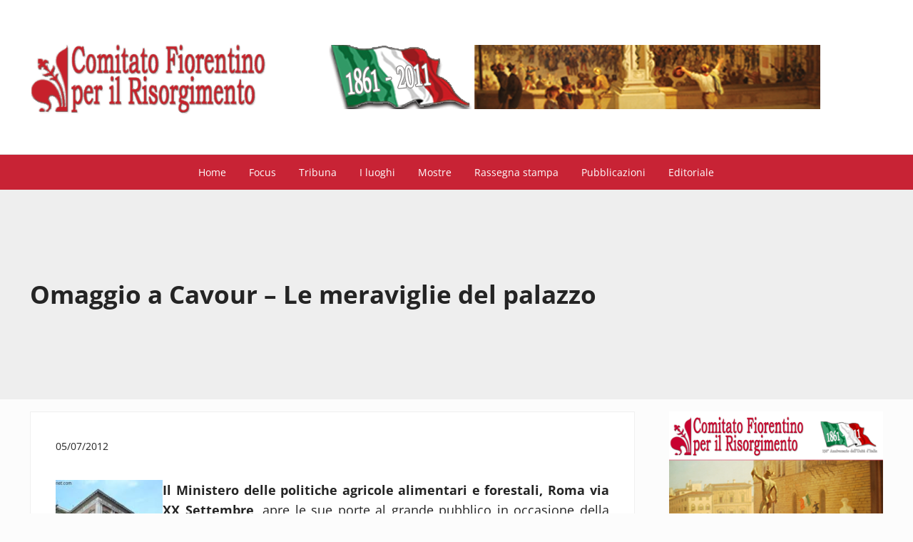

--- FILE ---
content_type: text/html; charset=UTF-8
request_url: https://www.risorgimentofirenze.it/omaggio-a-cavour-le-meraviglie-del-palazzo/
body_size: 20496
content:
<!DOCTYPE html>
<html lang="it-IT">
<head >
<meta charset="UTF-8" />
<meta name="viewport" content="width=device-width, initial-scale=1" />
<title>Omaggio a Cavour &#8211; Le meraviglie del palazzo</title>
<meta name='robots' content='max-image-preview:large' />
	<style>img:is([sizes="auto" i], [sizes^="auto," i]) { contain-intrinsic-size: 3000px 1500px }</style>
	<link rel="alternate" type="application/rss+xml" title="Risorgimento Firenze &raquo; Feed" href="https://www.risorgimentofirenze.it/feed/" />
<link rel="alternate" type="application/rss+xml" title="Risorgimento Firenze &raquo; Feed dei commenti" href="https://www.risorgimentofirenze.it/comments/feed/" />
<link rel="preload" class="mai-preload" href="https://www.risorgimentofirenze.it/wp-content/fonts/open-sans/memtYaGs126MiZpBA-UFUIcVXSCEkx2cmqvXlWqWuU6F.woff2" as="font" type="font/woff2" crossorigin />
<link rel="preload" class="mai-preload" href="https://www.risorgimentofirenze.it/wp-content/fonts/open-sans/memvYaGs126MiZpBA-UvWbX2vVnXBbObj2OVTS-muw.woff2" as="font" type="font/woff2" crossorigin />
<link rel="preload" class="mai-preload" href="https://www.risorgimentofirenze.it/wp-content/fonts/roboto-slab/BngbUXZYTXPIvIBgJJSb6s3BzlRRfKOFbvjoa4Omb2Rj.woff2" as="font" type="font/woff2" crossorigin />
<link rel="alternate" type="application/rss+xml" title="Risorgimento Firenze &raquo; Omaggio a Cavour &#8211; Le meraviglie del palazzo Feed dei commenti" href="https://www.risorgimentofirenze.it/omaggio-a-cavour-le-meraviglie-del-palazzo/feed/" />
<link rel="canonical" href="https://www.risorgimentofirenze.it/omaggio-a-cavour-le-meraviglie-del-palazzo/" />
<link rel='stylesheet' id='wp-block-library-css' href='https://www.risorgimentofirenze.it/wp-includes/css/dist/block-library/style.min.css?ver=6.8.3' type='text/css' media='all' />
<style id='classic-theme-styles-inline-css' type='text/css'>
/*! This file is auto-generated */
.wp-block-button__link{color:#fff;background-color:#32373c;border-radius:9999px;box-shadow:none;text-decoration:none;padding:calc(.667em + 2px) calc(1.333em + 2px);font-size:1.125em}.wp-block-file__button{background:#32373c;color:#fff;text-decoration:none}
</style>
<style id='global-styles-inline-css' type='text/css'>
:root{--wp--preset--aspect-ratio--square: 1;--wp--preset--aspect-ratio--4-3: 4/3;--wp--preset--aspect-ratio--3-4: 3/4;--wp--preset--aspect-ratio--3-2: 3/2;--wp--preset--aspect-ratio--2-3: 2/3;--wp--preset--aspect-ratio--16-9: 16/9;--wp--preset--aspect-ratio--9-16: 9/16;--wp--preset--color--black: #000000;--wp--preset--color--cyan-bluish-gray: #abb8c3;--wp--preset--color--white: #ffffff;--wp--preset--color--pale-pink: #f78da7;--wp--preset--color--vivid-red: #cf2e2e;--wp--preset--color--luminous-vivid-orange: #ff6900;--wp--preset--color--luminous-vivid-amber: #fcb900;--wp--preset--color--light-green-cyan: #7bdcb5;--wp--preset--color--vivid-green-cyan: #00d084;--wp--preset--color--pale-cyan-blue: #8ed1fc;--wp--preset--color--vivid-cyan-blue: #0693e3;--wp--preset--color--vivid-purple: #9b51e0;--wp--preset--gradient--vivid-cyan-blue-to-vivid-purple: linear-gradient(135deg,rgba(6,147,227,1) 0%,rgb(155,81,224) 100%);--wp--preset--gradient--light-green-cyan-to-vivid-green-cyan: linear-gradient(135deg,rgb(122,220,180) 0%,rgb(0,208,130) 100%);--wp--preset--gradient--luminous-vivid-amber-to-luminous-vivid-orange: linear-gradient(135deg,rgba(252,185,0,1) 0%,rgba(255,105,0,1) 100%);--wp--preset--gradient--luminous-vivid-orange-to-vivid-red: linear-gradient(135deg,rgba(255,105,0,1) 0%,rgb(207,46,46) 100%);--wp--preset--gradient--very-light-gray-to-cyan-bluish-gray: linear-gradient(135deg,rgb(238,238,238) 0%,rgb(169,184,195) 100%);--wp--preset--gradient--cool-to-warm-spectrum: linear-gradient(135deg,rgb(74,234,220) 0%,rgb(151,120,209) 20%,rgb(207,42,186) 40%,rgb(238,44,130) 60%,rgb(251,105,98) 80%,rgb(254,248,76) 100%);--wp--preset--gradient--blush-light-purple: linear-gradient(135deg,rgb(255,206,236) 0%,rgb(152,150,240) 100%);--wp--preset--gradient--blush-bordeaux: linear-gradient(135deg,rgb(254,205,165) 0%,rgb(254,45,45) 50%,rgb(107,0,62) 100%);--wp--preset--gradient--luminous-dusk: linear-gradient(135deg,rgb(255,203,112) 0%,rgb(199,81,192) 50%,rgb(65,88,208) 100%);--wp--preset--gradient--pale-ocean: linear-gradient(135deg,rgb(255,245,203) 0%,rgb(182,227,212) 50%,rgb(51,167,181) 100%);--wp--preset--gradient--electric-grass: linear-gradient(135deg,rgb(202,248,128) 0%,rgb(113,206,126) 100%);--wp--preset--gradient--midnight: linear-gradient(135deg,rgb(2,3,129) 0%,rgb(40,116,252) 100%);--wp--preset--font-size--small: 13px;--wp--preset--font-size--medium: 20px;--wp--preset--font-size--large: 36px;--wp--preset--font-size--x-large: 42px;--wp--preset--spacing--20: 0.44rem;--wp--preset--spacing--30: 0.67rem;--wp--preset--spacing--40: 1rem;--wp--preset--spacing--50: 1.5rem;--wp--preset--spacing--60: 2.25rem;--wp--preset--spacing--70: 3.38rem;--wp--preset--spacing--80: 5.06rem;--wp--preset--shadow--natural: 6px 6px 9px rgba(0, 0, 0, 0.2);--wp--preset--shadow--deep: 12px 12px 50px rgba(0, 0, 0, 0.4);--wp--preset--shadow--sharp: 6px 6px 0px rgba(0, 0, 0, 0.2);--wp--preset--shadow--outlined: 6px 6px 0px -3px rgba(255, 255, 255, 1), 6px 6px rgba(0, 0, 0, 1);--wp--preset--shadow--crisp: 6px 6px 0px rgba(0, 0, 0, 1);}:where(.is-layout-flex){gap: 0.5em;}:where(.is-layout-grid){gap: 0.5em;}body .is-layout-flex{display: flex;}.is-layout-flex{flex-wrap: wrap;align-items: center;}.is-layout-flex > :is(*, div){margin: 0;}body .is-layout-grid{display: grid;}.is-layout-grid > :is(*, div){margin: 0;}:where(.wp-block-columns.is-layout-flex){gap: 2em;}:where(.wp-block-columns.is-layout-grid){gap: 2em;}:where(.wp-block-post-template.is-layout-flex){gap: 1.25em;}:where(.wp-block-post-template.is-layout-grid){gap: 1.25em;}.has-black-color{color: var(--wp--preset--color--black) !important;}.has-cyan-bluish-gray-color{color: var(--wp--preset--color--cyan-bluish-gray) !important;}.has-white-color{color: var(--wp--preset--color--white) !important;}.has-pale-pink-color{color: var(--wp--preset--color--pale-pink) !important;}.has-vivid-red-color{color: var(--wp--preset--color--vivid-red) !important;}.has-luminous-vivid-orange-color{color: var(--wp--preset--color--luminous-vivid-orange) !important;}.has-luminous-vivid-amber-color{color: var(--wp--preset--color--luminous-vivid-amber) !important;}.has-light-green-cyan-color{color: var(--wp--preset--color--light-green-cyan) !important;}.has-vivid-green-cyan-color{color: var(--wp--preset--color--vivid-green-cyan) !important;}.has-pale-cyan-blue-color{color: var(--wp--preset--color--pale-cyan-blue) !important;}.has-vivid-cyan-blue-color{color: var(--wp--preset--color--vivid-cyan-blue) !important;}.has-vivid-purple-color{color: var(--wp--preset--color--vivid-purple) !important;}.has-black-background-color{background-color: var(--wp--preset--color--black) !important;}.has-cyan-bluish-gray-background-color{background-color: var(--wp--preset--color--cyan-bluish-gray) !important;}.has-white-background-color{background-color: var(--wp--preset--color--white) !important;}.has-pale-pink-background-color{background-color: var(--wp--preset--color--pale-pink) !important;}.has-vivid-red-background-color{background-color: var(--wp--preset--color--vivid-red) !important;}.has-luminous-vivid-orange-background-color{background-color: var(--wp--preset--color--luminous-vivid-orange) !important;}.has-luminous-vivid-amber-background-color{background-color: var(--wp--preset--color--luminous-vivid-amber) !important;}.has-light-green-cyan-background-color{background-color: var(--wp--preset--color--light-green-cyan) !important;}.has-vivid-green-cyan-background-color{background-color: var(--wp--preset--color--vivid-green-cyan) !important;}.has-pale-cyan-blue-background-color{background-color: var(--wp--preset--color--pale-cyan-blue) !important;}.has-vivid-cyan-blue-background-color{background-color: var(--wp--preset--color--vivid-cyan-blue) !important;}.has-vivid-purple-background-color{background-color: var(--wp--preset--color--vivid-purple) !important;}.has-black-border-color{border-color: var(--wp--preset--color--black) !important;}.has-cyan-bluish-gray-border-color{border-color: var(--wp--preset--color--cyan-bluish-gray) !important;}.has-white-border-color{border-color: var(--wp--preset--color--white) !important;}.has-pale-pink-border-color{border-color: var(--wp--preset--color--pale-pink) !important;}.has-vivid-red-border-color{border-color: var(--wp--preset--color--vivid-red) !important;}.has-luminous-vivid-orange-border-color{border-color: var(--wp--preset--color--luminous-vivid-orange) !important;}.has-luminous-vivid-amber-border-color{border-color: var(--wp--preset--color--luminous-vivid-amber) !important;}.has-light-green-cyan-border-color{border-color: var(--wp--preset--color--light-green-cyan) !important;}.has-vivid-green-cyan-border-color{border-color: var(--wp--preset--color--vivid-green-cyan) !important;}.has-pale-cyan-blue-border-color{border-color: var(--wp--preset--color--pale-cyan-blue) !important;}.has-vivid-cyan-blue-border-color{border-color: var(--wp--preset--color--vivid-cyan-blue) !important;}.has-vivid-purple-border-color{border-color: var(--wp--preset--color--vivid-purple) !important;}.has-vivid-cyan-blue-to-vivid-purple-gradient-background{background: var(--wp--preset--gradient--vivid-cyan-blue-to-vivid-purple) !important;}.has-light-green-cyan-to-vivid-green-cyan-gradient-background{background: var(--wp--preset--gradient--light-green-cyan-to-vivid-green-cyan) !important;}.has-luminous-vivid-amber-to-luminous-vivid-orange-gradient-background{background: var(--wp--preset--gradient--luminous-vivid-amber-to-luminous-vivid-orange) !important;}.has-luminous-vivid-orange-to-vivid-red-gradient-background{background: var(--wp--preset--gradient--luminous-vivid-orange-to-vivid-red) !important;}.has-very-light-gray-to-cyan-bluish-gray-gradient-background{background: var(--wp--preset--gradient--very-light-gray-to-cyan-bluish-gray) !important;}.has-cool-to-warm-spectrum-gradient-background{background: var(--wp--preset--gradient--cool-to-warm-spectrum) !important;}.has-blush-light-purple-gradient-background{background: var(--wp--preset--gradient--blush-light-purple) !important;}.has-blush-bordeaux-gradient-background{background: var(--wp--preset--gradient--blush-bordeaux) !important;}.has-luminous-dusk-gradient-background{background: var(--wp--preset--gradient--luminous-dusk) !important;}.has-pale-ocean-gradient-background{background: var(--wp--preset--gradient--pale-ocean) !important;}.has-electric-grass-gradient-background{background: var(--wp--preset--gradient--electric-grass) !important;}.has-midnight-gradient-background{background: var(--wp--preset--gradient--midnight) !important;}.has-small-font-size{font-size: var(--wp--preset--font-size--small) !important;}.has-medium-font-size{font-size: var(--wp--preset--font-size--medium) !important;}.has-large-font-size{font-size: var(--wp--preset--font-size--large) !important;}.has-x-large-font-size{font-size: var(--wp--preset--font-size--x-large) !important;}
:where(.wp-block-post-template.is-layout-flex){gap: 1.25em;}:where(.wp-block-post-template.is-layout-grid){gap: 1.25em;}
:where(.wp-block-columns.is-layout-flex){gap: 2em;}:where(.wp-block-columns.is-layout-grid){gap: 2em;}
:root :where(.wp-block-pullquote){font-size: 1.5em;line-height: 1.6;}
</style>
<link rel='stylesheet' id='mai-engine-main-css' href='https://www.risorgimentofirenze.it/wp-content/plugins/mai-engine/assets/css/main.min.css?ver=2.38.1.11220261653' type='text/css' media='all' />
<link rel='stylesheet' id='mai-engine-header-css' href='https://www.risorgimentofirenze.it/wp-content/plugins/mai-engine/assets/css/header.min.css?ver=2.38.1.11220261653' type='text/css' media='all' />
<link rel='stylesheet' id='mai-engine-page-header-css' href='https://www.risorgimentofirenze.it/wp-content/plugins/mai-engine/assets/css/page-header.min.css?ver=2.38.1.11220261653' type='text/css' media='all' />
<link rel='stylesheet' id='mai-engine-blocks-css' href='https://www.risorgimentofirenze.it/wp-content/plugins/mai-engine/assets/css/blocks.min.css?ver=2.38.1.11220261653' type='text/css' media='all' />
<link rel='stylesheet' id='mai-engine-utilities-css' href='https://www.risorgimentofirenze.it/wp-content/plugins/mai-engine/assets/css/utilities.min.css?ver=2.38.1.11220261653' type='text/css' media='all' />
<link rel='stylesheet' id='mai-engine-theme-css' href='https://www.risorgimentofirenze.it/wp-content/plugins/mai-engine/assets/css/themes/achieve.min.css?ver=2.38.1.11220261653' type='text/css' media='all' />
<link rel='stylesheet' id='mai-engine-desktop-css' href='https://www.risorgimentofirenze.it/wp-content/plugins/mai-engine/assets/css/desktop.min.css?ver=2.38.1.11220261653' type='text/css' media='only screen and (min-width:1000px)' />
<link rel='stylesheet' id='mai-achieve-css' href='https://www.risorgimentofirenze.it/wp-content/themes/mai-achieve/style.css?ver=2.1.1.21020251710' type='text/css' media='all' />
<link rel="https://api.w.org/" href="https://www.risorgimentofirenze.it/wp-json/" /><link rel="alternate" title="JSON" type="application/json" href="https://www.risorgimentofirenze.it/wp-json/wp/v2/posts/3593" /><link rel="EditURI" type="application/rsd+xml" title="RSD" href="https://www.risorgimentofirenze.it/xmlrpc.php?rsd" />
<link rel="alternate" title="oEmbed (JSON)" type="application/json+oembed" href="https://www.risorgimentofirenze.it/wp-json/oembed/1.0/embed?url=https%3A%2F%2Fwww.risorgimentofirenze.it%2Fomaggio-a-cavour-le-meraviglie-del-palazzo%2F" />
<link rel="alternate" title="oEmbed (XML)" type="text/xml+oembed" href="https://www.risorgimentofirenze.it/wp-json/oembed/1.0/embed?url=https%3A%2F%2Fwww.risorgimentofirenze.it%2Fomaggio-a-cavour-le-meraviglie-del-palazzo%2F&#038;format=xml" />
<link rel="pingback" href="https://www.risorgimentofirenze.it/xmlrpc.php" />
<!-- Global site tag (gtag.js) - Google Analytics -->
<script async src="https://www.googletagmanager.com/gtag/js?id=UA-8795172-2"></script>
<script>
  window.dataLayer = window.dataLayer || [];
  function gtag(){dataLayer.push(arguments);}
  gtag('js', new Date());

  gtag('config', 'UA-8795172-2');
</script>
<meta name="google-site-verification" content="JYsSLjQQnrut85kX_DAo_mPY8_DRW_Ke2y1omj3W3g8" />
 <link rel="preconnect" href="https://fonts.gstatic.com">
<link href="https://fonts.googleapis.com/css2?family=Open+Sans+Condensed:ital,wght@0,300;0,700;1,300&display=swap" rel="stylesheet"> 
<link rel="icon" href="https://www.risorgimentofirenze.it/wp-content/uploads/2019/05/Favicon-100x100.png" sizes="32x32" />
<link rel="icon" href="https://www.risorgimentofirenze.it/wp-content/uploads/2019/05/Favicon-300x300.png" sizes="192x192" />
<link rel="apple-touch-icon" href="https://www.risorgimentofirenze.it/wp-content/uploads/2019/05/Favicon-300x300.png" />
<meta name="msapplication-TileImage" content="https://www.risorgimentofirenze.it/wp-content/uploads/2019/05/Favicon-300x300.png" />
<style id="mai-inline-styles">.header-stuck,:root{--custom-logo-width:120px;}:root{--breakpoint-xs:400px;--breakpoint-sm:600px;--breakpoint-md:800px;--breakpoint-lg:1000px;--breakpoint-xl:1200px;--title-area-padding-mobile:16px;--header-shrink-offset:148px;--body-font-family:Open Sans;--body-font-weight:400;--body-font-weight-bold:700;--heading-font-family:Roboto Slab;--heading-font-weight:700;--alt-font-family:unset;--alt-font-weight:400;--color-black:#000000;--color-white:#ffffff;--color-header:#ffffff;--color-background:#fcfcfc;--color-alt:#eeeeee;--color-body:#242424;--color-heading:#c82335;--color-link:#c82335;--color-link-light:#dc384b;--color-link-dark:#9c1c2b;--color-primary:#c82335;--color-primary-light:#dc384b;--color-primary-dark:#9c1c2b;--color-secondary:#777777;--color-secondary-light:#8c8c8c;--color-secondary-dark:#5e5e5e;--button-color:var(--color-white);--button-secondary-color:var(--color-white);--page-header-background:#eeeeee;--page-header-padding-top:5em;--page-header-padding-bottom:5em;--page-header-inner-max-width:var(--breakpoint-md);--page-header-justify-content:start;--page-header-text-align:start;}.nav-after-header{--menu-justify-content:center;}.has-black-color{color:var(--color-black) !important;--body-color:var(--color-black);--heading-color:var(--color-black);--caption-color:var(--color-black);--cite-color:var(--color-black);}.has-black-background-color{background-color:var(--color-black) !important;}.has-white-color{color:var(--color-white) !important;--body-color:var(--color-white);--heading-color:var(--color-white);--caption-color:var(--color-white);--cite-color:var(--color-white);}.has-white-background-color{background-color:var(--color-white) !important;}.has-header-color{color:var(--color-header) !important;--body-color:var(--color-header);--heading-color:var(--color-header);--caption-color:var(--color-header);--cite-color:var(--color-header);}.has-header-background-color{background-color:var(--color-header) !important;}.has-background-color{color:var(--color-background) !important;--body-color:var(--color-background);--heading-color:var(--color-background);--caption-color:var(--color-background);--cite-color:var(--color-background);}.has-background-background-color{background-color:var(--color-background) !important;}.has-alt-color{color:var(--color-alt) !important;--body-color:var(--color-alt);--heading-color:var(--color-alt);--caption-color:var(--color-alt);--cite-color:var(--color-alt);}.has-alt-background-color{background-color:var(--color-alt) !important;}.has-body-color{color:var(--color-body) !important;--body-color:var(--color-body);--heading-color:var(--color-body);--caption-color:var(--color-body);--cite-color:var(--color-body);}.has-body-background-color{background-color:var(--color-body) !important;}.has-heading-color{color:var(--color-heading) !important;--body-color:var(--color-heading);--heading-color:var(--color-heading);--caption-color:var(--color-heading);--cite-color:var(--color-heading);}.has-heading-background-color{background-color:var(--color-heading) !important;}.has-links-color{color:var(--color-link) !important;--body-color:var(--color-link);--heading-color:var(--color-link);--caption-color:var(--color-link);--cite-color:var(--color-link);}.has-links-background-color{background-color:var(--color-link) !important;}.has-primary-color{color:var(--color-primary) !important;--body-color:var(--color-primary);--heading-color:var(--color-primary);--caption-color:var(--color-primary);--cite-color:var(--color-primary);}.has-primary-background-color{background-color:var(--color-primary) !important;}.has-secondary-color{color:var(--color-secondary) !important;--body-color:var(--color-secondary);--heading-color:var(--color-secondary);--caption-color:var(--color-secondary);--cite-color:var(--color-secondary);}.has-secondary-background-color{background-color:var(--color-secondary) !important;}@media (min-width: 1000px){:root{--custom-logo-width:380px;--title-area-padding-desktop:50px;}}/* cyrillic-ext */
@font-face {
  font-family: 'Open Sans';
  font-style: italic;
  font-weight: 400;
  font-stretch: 100%;
  font-display: swap;
  src: url(https://www.risorgimentofirenze.it/wp-content/fonts/open-sans/6090352bdfbc446db8912eaa175009da) format('woff2');
  unicode-range: U+0460-052F, U+1C80-1C8A, U+20B4, U+2DE0-2DFF, U+A640-A69F, U+FE2E-FE2F;
}
/* cyrillic */
@font-face {
  font-family: 'Open Sans';
  font-style: italic;
  font-weight: 400;
  font-stretch: 100%;
  font-display: swap;
  src: url(https://www.risorgimentofirenze.it/wp-content/fonts/open-sans/08ff20d5f879c82245214a563b57b64f) format('woff2');
  unicode-range: U+0301, U+0400-045F, U+0490-0491, U+04B0-04B1, U+2116;
}
/* greek-ext */
@font-face {
  font-family: 'Open Sans';
  font-style: italic;
  font-weight: 400;
  font-stretch: 100%;
  font-display: swap;
  src: url(https://www.risorgimentofirenze.it/wp-content/fonts/open-sans/6b0f758533fc0c8ed6dc3f0bd4f7daf4) format('woff2');
  unicode-range: U+1F00-1FFF;
}
/* greek */
@font-face {
  font-family: 'Open Sans';
  font-style: italic;
  font-weight: 400;
  font-stretch: 100%;
  font-display: swap;
  src: url(https://www.risorgimentofirenze.it/wp-content/fonts/open-sans/b379c3f1d2a34ef387504094d0034a6a) format('woff2');
  unicode-range: U+0370-0377, U+037A-037F, U+0384-038A, U+038C, U+038E-03A1, U+03A3-03FF;
}
/* hebrew */
@font-face {
  font-family: 'Open Sans';
  font-style: italic;
  font-weight: 400;
  font-stretch: 100%;
  font-display: swap;
  src: url(https://www.risorgimentofirenze.it/wp-content/fonts/open-sans/8772bc2b55739cf6607e21ecd6cd9a67) format('woff2');
  unicode-range: U+0307-0308, U+0590-05FF, U+200C-2010, U+20AA, U+25CC, U+FB1D-FB4F;
}
/* math */
@font-face {
  font-family: 'Open Sans';
  font-style: italic;
  font-weight: 400;
  font-stretch: 100%;
  font-display: swap;
  src: url(https://www.risorgimentofirenze.it/wp-content/fonts/open-sans/783adf87ed0633302096d9fac1602268) format('woff2');
  unicode-range: U+0302-0303, U+0305, U+0307-0308, U+0310, U+0312, U+0315, U+031A, U+0326-0327, U+032C, U+032F-0330, U+0332-0333, U+0338, U+033A, U+0346, U+034D, U+0391-03A1, U+03A3-03A9, U+03B1-03C9, U+03D1, U+03D5-03D6, U+03F0-03F1, U+03F4-03F5, U+2016-2017, U+2034-2038, U+203C, U+2040, U+2043, U+2047, U+2050, U+2057, U+205F, U+2070-2071, U+2074-208E, U+2090-209C, U+20D0-20DC, U+20E1, U+20E5-20EF, U+2100-2112, U+2114-2115, U+2117-2121, U+2123-214F, U+2190, U+2192, U+2194-21AE, U+21B0-21E5, U+21F1-21F2, U+21F4-2211, U+2213-2214, U+2216-22FF, U+2308-230B, U+2310, U+2319, U+231C-2321, U+2336-237A, U+237C, U+2395, U+239B-23B7, U+23D0, U+23DC-23E1, U+2474-2475, U+25AF, U+25B3, U+25B7, U+25BD, U+25C1, U+25CA, U+25CC, U+25FB, U+266D-266F, U+27C0-27FF, U+2900-2AFF, U+2B0E-2B11, U+2B30-2B4C, U+2BFE, U+3030, U+FF5B, U+FF5D, U+1D400-1D7FF, U+1EE00-1EEFF;
}
/* symbols */
@font-face {
  font-family: 'Open Sans';
  font-style: italic;
  font-weight: 400;
  font-stretch: 100%;
  font-display: swap;
  src: url(https://www.risorgimentofirenze.it/wp-content/fonts/open-sans/0cca65cdfa53698b24ad5f02df5f4256) format('woff2');
  unicode-range: U+0001-000C, U+000E-001F, U+007F-009F, U+20DD-20E0, U+20E2-20E4, U+2150-218F, U+2190, U+2192, U+2194-2199, U+21AF, U+21E6-21F0, U+21F3, U+2218-2219, U+2299, U+22C4-22C6, U+2300-243F, U+2440-244A, U+2460-24FF, U+25A0-27BF, U+2800-28FF, U+2921-2922, U+2981, U+29BF, U+29EB, U+2B00-2BFF, U+4DC0-4DFF, U+FFF9-FFFB, U+10140-1018E, U+10190-1019C, U+101A0, U+101D0-101FD, U+102E0-102FB, U+10E60-10E7E, U+1D2C0-1D2D3, U+1D2E0-1D37F, U+1F000-1F0FF, U+1F100-1F1AD, U+1F1E6-1F1FF, U+1F30D-1F30F, U+1F315, U+1F31C, U+1F31E, U+1F320-1F32C, U+1F336, U+1F378, U+1F37D, U+1F382, U+1F393-1F39F, U+1F3A7-1F3A8, U+1F3AC-1F3AF, U+1F3C2, U+1F3C4-1F3C6, U+1F3CA-1F3CE, U+1F3D4-1F3E0, U+1F3ED, U+1F3F1-1F3F3, U+1F3F5-1F3F7, U+1F408, U+1F415, U+1F41F, U+1F426, U+1F43F, U+1F441-1F442, U+1F444, U+1F446-1F449, U+1F44C-1F44E, U+1F453, U+1F46A, U+1F47D, U+1F4A3, U+1F4B0, U+1F4B3, U+1F4B9, U+1F4BB, U+1F4BF, U+1F4C8-1F4CB, U+1F4D6, U+1F4DA, U+1F4DF, U+1F4E3-1F4E6, U+1F4EA-1F4ED, U+1F4F7, U+1F4F9-1F4FB, U+1F4FD-1F4FE, U+1F503, U+1F507-1F50B, U+1F50D, U+1F512-1F513, U+1F53E-1F54A, U+1F54F-1F5FA, U+1F610, U+1F650-1F67F, U+1F687, U+1F68D, U+1F691, U+1F694, U+1F698, U+1F6AD, U+1F6B2, U+1F6B9-1F6BA, U+1F6BC, U+1F6C6-1F6CF, U+1F6D3-1F6D7, U+1F6E0-1F6EA, U+1F6F0-1F6F3, U+1F6F7-1F6FC, U+1F700-1F7FF, U+1F800-1F80B, U+1F810-1F847, U+1F850-1F859, U+1F860-1F887, U+1F890-1F8AD, U+1F8B0-1F8BB, U+1F8C0-1F8C1, U+1F900-1F90B, U+1F93B, U+1F946, U+1F984, U+1F996, U+1F9E9, U+1FA00-1FA6F, U+1FA70-1FA7C, U+1FA80-1FA89, U+1FA8F-1FAC6, U+1FACE-1FADC, U+1FADF-1FAE9, U+1FAF0-1FAF8, U+1FB00-1FBFF;
}
/* vietnamese */
@font-face {
  font-family: 'Open Sans';
  font-style: italic;
  font-weight: 400;
  font-stretch: 100%;
  font-display: swap;
  src: url(https://www.risorgimentofirenze.it/wp-content/fonts/open-sans/834828f59f75d6700554a0c0aa99d8c3) format('woff2');
  unicode-range: U+0102-0103, U+0110-0111, U+0128-0129, U+0168-0169, U+01A0-01A1, U+01AF-01B0, U+0300-0301, U+0303-0304, U+0308-0309, U+0323, U+0329, U+1EA0-1EF9, U+20AB;
}
/* latin-ext */
@font-face {
  font-family: 'Open Sans';
  font-style: italic;
  font-weight: 400;
  font-stretch: 100%;
  font-display: swap;
  src: url(https://www.risorgimentofirenze.it/wp-content/fonts/open-sans/efb8d0ef657d3c9cca46d1d21f36e076) format('woff2');
  unicode-range: U+0100-02BA, U+02BD-02C5, U+02C7-02CC, U+02CE-02D7, U+02DD-02FF, U+0304, U+0308, U+0329, U+1D00-1DBF, U+1E00-1E9F, U+1EF2-1EFF, U+2020, U+20A0-20AB, U+20AD-20C0, U+2113, U+2C60-2C7F, U+A720-A7FF;
}
/* latin */
@font-face {
  font-family: 'Open Sans';
  font-style: italic;
  font-weight: 400;
  font-stretch: 100%;
  font-display: swap;
  src: url(https://www.risorgimentofirenze.it/wp-content/fonts/open-sans/a14e6a65faecbcf00d14486d0a15276b) format('woff2');
  unicode-range: U+0000-00FF, U+0131, U+0152-0153, U+02BB-02BC, U+02C6, U+02DA, U+02DC, U+0304, U+0308, U+0329, U+2000-206F, U+20AC, U+2122, U+2191, U+2193, U+2212, U+2215, U+FEFF, U+FFFD;
}
/* cyrillic-ext */
@font-face {
  font-family: 'Open Sans';
  font-style: italic;
  font-weight: 700;
  font-stretch: 100%;
  font-display: swap;
  src: url(https://www.risorgimentofirenze.it/wp-content/fonts/open-sans/6090352bdfbc446db8912eaa175009da) format('woff2');
  unicode-range: U+0460-052F, U+1C80-1C8A, U+20B4, U+2DE0-2DFF, U+A640-A69F, U+FE2E-FE2F;
}
/* cyrillic */
@font-face {
  font-family: 'Open Sans';
  font-style: italic;
  font-weight: 700;
  font-stretch: 100%;
  font-display: swap;
  src: url(https://www.risorgimentofirenze.it/wp-content/fonts/open-sans/08ff20d5f879c82245214a563b57b64f) format('woff2');
  unicode-range: U+0301, U+0400-045F, U+0490-0491, U+04B0-04B1, U+2116;
}
/* greek-ext */
@font-face {
  font-family: 'Open Sans';
  font-style: italic;
  font-weight: 700;
  font-stretch: 100%;
  font-display: swap;
  src: url(https://www.risorgimentofirenze.it/wp-content/fonts/open-sans/6b0f758533fc0c8ed6dc3f0bd4f7daf4) format('woff2');
  unicode-range: U+1F00-1FFF;
}
/* greek */
@font-face {
  font-family: 'Open Sans';
  font-style: italic;
  font-weight: 700;
  font-stretch: 100%;
  font-display: swap;
  src: url(https://www.risorgimentofirenze.it/wp-content/fonts/open-sans/b379c3f1d2a34ef387504094d0034a6a) format('woff2');
  unicode-range: U+0370-0377, U+037A-037F, U+0384-038A, U+038C, U+038E-03A1, U+03A3-03FF;
}
/* hebrew */
@font-face {
  font-family: 'Open Sans';
  font-style: italic;
  font-weight: 700;
  font-stretch: 100%;
  font-display: swap;
  src: url(https://www.risorgimentofirenze.it/wp-content/fonts/open-sans/8772bc2b55739cf6607e21ecd6cd9a67) format('woff2');
  unicode-range: U+0307-0308, U+0590-05FF, U+200C-2010, U+20AA, U+25CC, U+FB1D-FB4F;
}
/* math */
@font-face {
  font-family: 'Open Sans';
  font-style: italic;
  font-weight: 700;
  font-stretch: 100%;
  font-display: swap;
  src: url(https://www.risorgimentofirenze.it/wp-content/fonts/open-sans/783adf87ed0633302096d9fac1602268) format('woff2');
  unicode-range: U+0302-0303, U+0305, U+0307-0308, U+0310, U+0312, U+0315, U+031A, U+0326-0327, U+032C, U+032F-0330, U+0332-0333, U+0338, U+033A, U+0346, U+034D, U+0391-03A1, U+03A3-03A9, U+03B1-03C9, U+03D1, U+03D5-03D6, U+03F0-03F1, U+03F4-03F5, U+2016-2017, U+2034-2038, U+203C, U+2040, U+2043, U+2047, U+2050, U+2057, U+205F, U+2070-2071, U+2074-208E, U+2090-209C, U+20D0-20DC, U+20E1, U+20E5-20EF, U+2100-2112, U+2114-2115, U+2117-2121, U+2123-214F, U+2190, U+2192, U+2194-21AE, U+21B0-21E5, U+21F1-21F2, U+21F4-2211, U+2213-2214, U+2216-22FF, U+2308-230B, U+2310, U+2319, U+231C-2321, U+2336-237A, U+237C, U+2395, U+239B-23B7, U+23D0, U+23DC-23E1, U+2474-2475, U+25AF, U+25B3, U+25B7, U+25BD, U+25C1, U+25CA, U+25CC, U+25FB, U+266D-266F, U+27C0-27FF, U+2900-2AFF, U+2B0E-2B11, U+2B30-2B4C, U+2BFE, U+3030, U+FF5B, U+FF5D, U+1D400-1D7FF, U+1EE00-1EEFF;
}
/* symbols */
@font-face {
  font-family: 'Open Sans';
  font-style: italic;
  font-weight: 700;
  font-stretch: 100%;
  font-display: swap;
  src: url(https://www.risorgimentofirenze.it/wp-content/fonts/open-sans/0cca65cdfa53698b24ad5f02df5f4256) format('woff2');
  unicode-range: U+0001-000C, U+000E-001F, U+007F-009F, U+20DD-20E0, U+20E2-20E4, U+2150-218F, U+2190, U+2192, U+2194-2199, U+21AF, U+21E6-21F0, U+21F3, U+2218-2219, U+2299, U+22C4-22C6, U+2300-243F, U+2440-244A, U+2460-24FF, U+25A0-27BF, U+2800-28FF, U+2921-2922, U+2981, U+29BF, U+29EB, U+2B00-2BFF, U+4DC0-4DFF, U+FFF9-FFFB, U+10140-1018E, U+10190-1019C, U+101A0, U+101D0-101FD, U+102E0-102FB, U+10E60-10E7E, U+1D2C0-1D2D3, U+1D2E0-1D37F, U+1F000-1F0FF, U+1F100-1F1AD, U+1F1E6-1F1FF, U+1F30D-1F30F, U+1F315, U+1F31C, U+1F31E, U+1F320-1F32C, U+1F336, U+1F378, U+1F37D, U+1F382, U+1F393-1F39F, U+1F3A7-1F3A8, U+1F3AC-1F3AF, U+1F3C2, U+1F3C4-1F3C6, U+1F3CA-1F3CE, U+1F3D4-1F3E0, U+1F3ED, U+1F3F1-1F3F3, U+1F3F5-1F3F7, U+1F408, U+1F415, U+1F41F, U+1F426, U+1F43F, U+1F441-1F442, U+1F444, U+1F446-1F449, U+1F44C-1F44E, U+1F453, U+1F46A, U+1F47D, U+1F4A3, U+1F4B0, U+1F4B3, U+1F4B9, U+1F4BB, U+1F4BF, U+1F4C8-1F4CB, U+1F4D6, U+1F4DA, U+1F4DF, U+1F4E3-1F4E6, U+1F4EA-1F4ED, U+1F4F7, U+1F4F9-1F4FB, U+1F4FD-1F4FE, U+1F503, U+1F507-1F50B, U+1F50D, U+1F512-1F513, U+1F53E-1F54A, U+1F54F-1F5FA, U+1F610, U+1F650-1F67F, U+1F687, U+1F68D, U+1F691, U+1F694, U+1F698, U+1F6AD, U+1F6B2, U+1F6B9-1F6BA, U+1F6BC, U+1F6C6-1F6CF, U+1F6D3-1F6D7, U+1F6E0-1F6EA, U+1F6F0-1F6F3, U+1F6F7-1F6FC, U+1F700-1F7FF, U+1F800-1F80B, U+1F810-1F847, U+1F850-1F859, U+1F860-1F887, U+1F890-1F8AD, U+1F8B0-1F8BB, U+1F8C0-1F8C1, U+1F900-1F90B, U+1F93B, U+1F946, U+1F984, U+1F996, U+1F9E9, U+1FA00-1FA6F, U+1FA70-1FA7C, U+1FA80-1FA89, U+1FA8F-1FAC6, U+1FACE-1FADC, U+1FADF-1FAE9, U+1FAF0-1FAF8, U+1FB00-1FBFF;
}
/* vietnamese */
@font-face {
  font-family: 'Open Sans';
  font-style: italic;
  font-weight: 700;
  font-stretch: 100%;
  font-display: swap;
  src: url(https://www.risorgimentofirenze.it/wp-content/fonts/open-sans/834828f59f75d6700554a0c0aa99d8c3) format('woff2');
  unicode-range: U+0102-0103, U+0110-0111, U+0128-0129, U+0168-0169, U+01A0-01A1, U+01AF-01B0, U+0300-0301, U+0303-0304, U+0308-0309, U+0323, U+0329, U+1EA0-1EF9, U+20AB;
}
/* latin-ext */
@font-face {
  font-family: 'Open Sans';
  font-style: italic;
  font-weight: 700;
  font-stretch: 100%;
  font-display: swap;
  src: url(https://www.risorgimentofirenze.it/wp-content/fonts/open-sans/efb8d0ef657d3c9cca46d1d21f36e076) format('woff2');
  unicode-range: U+0100-02BA, U+02BD-02C5, U+02C7-02CC, U+02CE-02D7, U+02DD-02FF, U+0304, U+0308, U+0329, U+1D00-1DBF, U+1E00-1E9F, U+1EF2-1EFF, U+2020, U+20A0-20AB, U+20AD-20C0, U+2113, U+2C60-2C7F, U+A720-A7FF;
}
/* latin */
@font-face {
  font-family: 'Open Sans';
  font-style: italic;
  font-weight: 700;
  font-stretch: 100%;
  font-display: swap;
  src: url(https://www.risorgimentofirenze.it/wp-content/fonts/open-sans/a14e6a65faecbcf00d14486d0a15276b) format('woff2');
  unicode-range: U+0000-00FF, U+0131, U+0152-0153, U+02BB-02BC, U+02C6, U+02DA, U+02DC, U+0304, U+0308, U+0329, U+2000-206F, U+20AC, U+2122, U+2191, U+2193, U+2212, U+2215, U+FEFF, U+FFFD;
}
/* cyrillic-ext */
@font-face {
  font-family: 'Open Sans';
  font-style: normal;
  font-weight: 400;
  font-stretch: 100%;
  font-display: swap;
  src: url(https://www.risorgimentofirenze.it/wp-content/fonts/open-sans/15fd0ee639152ce39f9be3dbc546f041) format('woff2');
  unicode-range: U+0460-052F, U+1C80-1C8A, U+20B4, U+2DE0-2DFF, U+A640-A69F, U+FE2E-FE2F;
}
/* cyrillic */
@font-face {
  font-family: 'Open Sans';
  font-style: normal;
  font-weight: 400;
  font-stretch: 100%;
  font-display: swap;
  src: url(https://www.risorgimentofirenze.it/wp-content/fonts/open-sans/2e9b46d5adafd7ba6356f7d08c74aef4) format('woff2');
  unicode-range: U+0301, U+0400-045F, U+0490-0491, U+04B0-04B1, U+2116;
}
/* greek-ext */
@font-face {
  font-family: 'Open Sans';
  font-style: normal;
  font-weight: 400;
  font-stretch: 100%;
  font-display: swap;
  src: url(https://www.risorgimentofirenze.it/wp-content/fonts/open-sans/aaa1b5c367f9b6db73edf2e1f5bd0749) format('woff2');
  unicode-range: U+1F00-1FFF;
}
/* greek */
@font-face {
  font-family: 'Open Sans';
  font-style: normal;
  font-weight: 400;
  font-stretch: 100%;
  font-display: swap;
  src: url(https://www.risorgimentofirenze.it/wp-content/fonts/open-sans/c67329f45a59325f64adc3486cb10126) format('woff2');
  unicode-range: U+0370-0377, U+037A-037F, U+0384-038A, U+038C, U+038E-03A1, U+03A3-03FF;
}
/* hebrew */
@font-face {
  font-family: 'Open Sans';
  font-style: normal;
  font-weight: 400;
  font-stretch: 100%;
  font-display: swap;
  src: url(https://www.risorgimentofirenze.it/wp-content/fonts/open-sans/53b47dadfcb52e4bcd24b2433411a0f8) format('woff2');
  unicode-range: U+0307-0308, U+0590-05FF, U+200C-2010, U+20AA, U+25CC, U+FB1D-FB4F;
}
/* math */
@font-face {
  font-family: 'Open Sans';
  font-style: normal;
  font-weight: 400;
  font-stretch: 100%;
  font-display: swap;
  src: url(https://www.risorgimentofirenze.it/wp-content/fonts/open-sans/ecacf0f4f493261511eb1713f2199f4e) format('woff2');
  unicode-range: U+0302-0303, U+0305, U+0307-0308, U+0310, U+0312, U+0315, U+031A, U+0326-0327, U+032C, U+032F-0330, U+0332-0333, U+0338, U+033A, U+0346, U+034D, U+0391-03A1, U+03A3-03A9, U+03B1-03C9, U+03D1, U+03D5-03D6, U+03F0-03F1, U+03F4-03F5, U+2016-2017, U+2034-2038, U+203C, U+2040, U+2043, U+2047, U+2050, U+2057, U+205F, U+2070-2071, U+2074-208E, U+2090-209C, U+20D0-20DC, U+20E1, U+20E5-20EF, U+2100-2112, U+2114-2115, U+2117-2121, U+2123-214F, U+2190, U+2192, U+2194-21AE, U+21B0-21E5, U+21F1-21F2, U+21F4-2211, U+2213-2214, U+2216-22FF, U+2308-230B, U+2310, U+2319, U+231C-2321, U+2336-237A, U+237C, U+2395, U+239B-23B7, U+23D0, U+23DC-23E1, U+2474-2475, U+25AF, U+25B3, U+25B7, U+25BD, U+25C1, U+25CA, U+25CC, U+25FB, U+266D-266F, U+27C0-27FF, U+2900-2AFF, U+2B0E-2B11, U+2B30-2B4C, U+2BFE, U+3030, U+FF5B, U+FF5D, U+1D400-1D7FF, U+1EE00-1EEFF;
}
/* symbols */
@font-face {
  font-family: 'Open Sans';
  font-style: normal;
  font-weight: 400;
  font-stretch: 100%;
  font-display: swap;
  src: url(https://www.risorgimentofirenze.it/wp-content/fonts/open-sans/4572e28994c87da20a443e490b4e5f4f) format('woff2');
  unicode-range: U+0001-000C, U+000E-001F, U+007F-009F, U+20DD-20E0, U+20E2-20E4, U+2150-218F, U+2190, U+2192, U+2194-2199, U+21AF, U+21E6-21F0, U+21F3, U+2218-2219, U+2299, U+22C4-22C6, U+2300-243F, U+2440-244A, U+2460-24FF, U+25A0-27BF, U+2800-28FF, U+2921-2922, U+2981, U+29BF, U+29EB, U+2B00-2BFF, U+4DC0-4DFF, U+FFF9-FFFB, U+10140-1018E, U+10190-1019C, U+101A0, U+101D0-101FD, U+102E0-102FB, U+10E60-10E7E, U+1D2C0-1D2D3, U+1D2E0-1D37F, U+1F000-1F0FF, U+1F100-1F1AD, U+1F1E6-1F1FF, U+1F30D-1F30F, U+1F315, U+1F31C, U+1F31E, U+1F320-1F32C, U+1F336, U+1F378, U+1F37D, U+1F382, U+1F393-1F39F, U+1F3A7-1F3A8, U+1F3AC-1F3AF, U+1F3C2, U+1F3C4-1F3C6, U+1F3CA-1F3CE, U+1F3D4-1F3E0, U+1F3ED, U+1F3F1-1F3F3, U+1F3F5-1F3F7, U+1F408, U+1F415, U+1F41F, U+1F426, U+1F43F, U+1F441-1F442, U+1F444, U+1F446-1F449, U+1F44C-1F44E, U+1F453, U+1F46A, U+1F47D, U+1F4A3, U+1F4B0, U+1F4B3, U+1F4B9, U+1F4BB, U+1F4BF, U+1F4C8-1F4CB, U+1F4D6, U+1F4DA, U+1F4DF, U+1F4E3-1F4E6, U+1F4EA-1F4ED, U+1F4F7, U+1F4F9-1F4FB, U+1F4FD-1F4FE, U+1F503, U+1F507-1F50B, U+1F50D, U+1F512-1F513, U+1F53E-1F54A, U+1F54F-1F5FA, U+1F610, U+1F650-1F67F, U+1F687, U+1F68D, U+1F691, U+1F694, U+1F698, U+1F6AD, U+1F6B2, U+1F6B9-1F6BA, U+1F6BC, U+1F6C6-1F6CF, U+1F6D3-1F6D7, U+1F6E0-1F6EA, U+1F6F0-1F6F3, U+1F6F7-1F6FC, U+1F700-1F7FF, U+1F800-1F80B, U+1F810-1F847, U+1F850-1F859, U+1F860-1F887, U+1F890-1F8AD, U+1F8B0-1F8BB, U+1F8C0-1F8C1, U+1F900-1F90B, U+1F93B, U+1F946, U+1F984, U+1F996, U+1F9E9, U+1FA00-1FA6F, U+1FA70-1FA7C, U+1FA80-1FA89, U+1FA8F-1FAC6, U+1FACE-1FADC, U+1FADF-1FAE9, U+1FAF0-1FAF8, U+1FB00-1FBFF;
}
/* vietnamese */
@font-face {
  font-family: 'Open Sans';
  font-style: normal;
  font-weight: 400;
  font-stretch: 100%;
  font-display: swap;
  src: url(https://www.risorgimentofirenze.it/wp-content/fonts/open-sans/b7cd760cdcb418df2bec3fd95dde45bb) format('woff2');
  unicode-range: U+0102-0103, U+0110-0111, U+0128-0129, U+0168-0169, U+01A0-01A1, U+01AF-01B0, U+0300-0301, U+0303-0304, U+0308-0309, U+0323, U+0329, U+1EA0-1EF9, U+20AB;
}
/* latin-ext */
@font-face {
  font-family: 'Open Sans';
  font-style: normal;
  font-weight: 400;
  font-stretch: 100%;
  font-display: swap;
  src: url(https://www.risorgimentofirenze.it/wp-content/fonts/open-sans/27125ddfaff193328ed0e196571cad40) format('woff2');
  unicode-range: U+0100-02BA, U+02BD-02C5, U+02C7-02CC, U+02CE-02D7, U+02DD-02FF, U+0304, U+0308, U+0329, U+1D00-1DBF, U+1E00-1E9F, U+1EF2-1EFF, U+2020, U+20A0-20AB, U+20AD-20C0, U+2113, U+2C60-2C7F, U+A720-A7FF;
}
/* latin */
@font-face {
  font-family: 'Open Sans';
  font-style: normal;
  font-weight: 400;
  font-stretch: 100%;
  font-display: swap;
  src: url(https://www.risorgimentofirenze.it/wp-content/fonts/open-sans/52962c5d37b36f06e98c06990b9d4fd4) format('woff2');
  unicode-range: U+0000-00FF, U+0131, U+0152-0153, U+02BB-02BC, U+02C6, U+02DA, U+02DC, U+0304, U+0308, U+0329, U+2000-206F, U+20AC, U+2122, U+2191, U+2193, U+2212, U+2215, U+FEFF, U+FFFD;
}
/* cyrillic-ext */
@font-face {
  font-family: 'Open Sans';
  font-style: normal;
  font-weight: 700;
  font-stretch: 100%;
  font-display: swap;
  src: url(https://www.risorgimentofirenze.it/wp-content/fonts/open-sans/15fd0ee639152ce39f9be3dbc546f041) format('woff2');
  unicode-range: U+0460-052F, U+1C80-1C8A, U+20B4, U+2DE0-2DFF, U+A640-A69F, U+FE2E-FE2F;
}
/* cyrillic */
@font-face {
  font-family: 'Open Sans';
  font-style: normal;
  font-weight: 700;
  font-stretch: 100%;
  font-display: swap;
  src: url(https://www.risorgimentofirenze.it/wp-content/fonts/open-sans/2e9b46d5adafd7ba6356f7d08c74aef4) format('woff2');
  unicode-range: U+0301, U+0400-045F, U+0490-0491, U+04B0-04B1, U+2116;
}
/* greek-ext */
@font-face {
  font-family: 'Open Sans';
  font-style: normal;
  font-weight: 700;
  font-stretch: 100%;
  font-display: swap;
  src: url(https://www.risorgimentofirenze.it/wp-content/fonts/open-sans/aaa1b5c367f9b6db73edf2e1f5bd0749) format('woff2');
  unicode-range: U+1F00-1FFF;
}
/* greek */
@font-face {
  font-family: 'Open Sans';
  font-style: normal;
  font-weight: 700;
  font-stretch: 100%;
  font-display: swap;
  src: url(https://www.risorgimentofirenze.it/wp-content/fonts/open-sans/c67329f45a59325f64adc3486cb10126) format('woff2');
  unicode-range: U+0370-0377, U+037A-037F, U+0384-038A, U+038C, U+038E-03A1, U+03A3-03FF;
}
/* hebrew */
@font-face {
  font-family: 'Open Sans';
  font-style: normal;
  font-weight: 700;
  font-stretch: 100%;
  font-display: swap;
  src: url(https://www.risorgimentofirenze.it/wp-content/fonts/open-sans/53b47dadfcb52e4bcd24b2433411a0f8) format('woff2');
  unicode-range: U+0307-0308, U+0590-05FF, U+200C-2010, U+20AA, U+25CC, U+FB1D-FB4F;
}
/* math */
@font-face {
  font-family: 'Open Sans';
  font-style: normal;
  font-weight: 700;
  font-stretch: 100%;
  font-display: swap;
  src: url(https://www.risorgimentofirenze.it/wp-content/fonts/open-sans/ecacf0f4f493261511eb1713f2199f4e) format('woff2');
  unicode-range: U+0302-0303, U+0305, U+0307-0308, U+0310, U+0312, U+0315, U+031A, U+0326-0327, U+032C, U+032F-0330, U+0332-0333, U+0338, U+033A, U+0346, U+034D, U+0391-03A1, U+03A3-03A9, U+03B1-03C9, U+03D1, U+03D5-03D6, U+03F0-03F1, U+03F4-03F5, U+2016-2017, U+2034-2038, U+203C, U+2040, U+2043, U+2047, U+2050, U+2057, U+205F, U+2070-2071, U+2074-208E, U+2090-209C, U+20D0-20DC, U+20E1, U+20E5-20EF, U+2100-2112, U+2114-2115, U+2117-2121, U+2123-214F, U+2190, U+2192, U+2194-21AE, U+21B0-21E5, U+21F1-21F2, U+21F4-2211, U+2213-2214, U+2216-22FF, U+2308-230B, U+2310, U+2319, U+231C-2321, U+2336-237A, U+237C, U+2395, U+239B-23B7, U+23D0, U+23DC-23E1, U+2474-2475, U+25AF, U+25B3, U+25B7, U+25BD, U+25C1, U+25CA, U+25CC, U+25FB, U+266D-266F, U+27C0-27FF, U+2900-2AFF, U+2B0E-2B11, U+2B30-2B4C, U+2BFE, U+3030, U+FF5B, U+FF5D, U+1D400-1D7FF, U+1EE00-1EEFF;
}
/* symbols */
@font-face {
  font-family: 'Open Sans';
  font-style: normal;
  font-weight: 700;
  font-stretch: 100%;
  font-display: swap;
  src: url(https://www.risorgimentofirenze.it/wp-content/fonts/open-sans/4572e28994c87da20a443e490b4e5f4f) format('woff2');
  unicode-range: U+0001-000C, U+000E-001F, U+007F-009F, U+20DD-20E0, U+20E2-20E4, U+2150-218F, U+2190, U+2192, U+2194-2199, U+21AF, U+21E6-21F0, U+21F3, U+2218-2219, U+2299, U+22C4-22C6, U+2300-243F, U+2440-244A, U+2460-24FF, U+25A0-27BF, U+2800-28FF, U+2921-2922, U+2981, U+29BF, U+29EB, U+2B00-2BFF, U+4DC0-4DFF, U+FFF9-FFFB, U+10140-1018E, U+10190-1019C, U+101A0, U+101D0-101FD, U+102E0-102FB, U+10E60-10E7E, U+1D2C0-1D2D3, U+1D2E0-1D37F, U+1F000-1F0FF, U+1F100-1F1AD, U+1F1E6-1F1FF, U+1F30D-1F30F, U+1F315, U+1F31C, U+1F31E, U+1F320-1F32C, U+1F336, U+1F378, U+1F37D, U+1F382, U+1F393-1F39F, U+1F3A7-1F3A8, U+1F3AC-1F3AF, U+1F3C2, U+1F3C4-1F3C6, U+1F3CA-1F3CE, U+1F3D4-1F3E0, U+1F3ED, U+1F3F1-1F3F3, U+1F3F5-1F3F7, U+1F408, U+1F415, U+1F41F, U+1F426, U+1F43F, U+1F441-1F442, U+1F444, U+1F446-1F449, U+1F44C-1F44E, U+1F453, U+1F46A, U+1F47D, U+1F4A3, U+1F4B0, U+1F4B3, U+1F4B9, U+1F4BB, U+1F4BF, U+1F4C8-1F4CB, U+1F4D6, U+1F4DA, U+1F4DF, U+1F4E3-1F4E6, U+1F4EA-1F4ED, U+1F4F7, U+1F4F9-1F4FB, U+1F4FD-1F4FE, U+1F503, U+1F507-1F50B, U+1F50D, U+1F512-1F513, U+1F53E-1F54A, U+1F54F-1F5FA, U+1F610, U+1F650-1F67F, U+1F687, U+1F68D, U+1F691, U+1F694, U+1F698, U+1F6AD, U+1F6B2, U+1F6B9-1F6BA, U+1F6BC, U+1F6C6-1F6CF, U+1F6D3-1F6D7, U+1F6E0-1F6EA, U+1F6F0-1F6F3, U+1F6F7-1F6FC, U+1F700-1F7FF, U+1F800-1F80B, U+1F810-1F847, U+1F850-1F859, U+1F860-1F887, U+1F890-1F8AD, U+1F8B0-1F8BB, U+1F8C0-1F8C1, U+1F900-1F90B, U+1F93B, U+1F946, U+1F984, U+1F996, U+1F9E9, U+1FA00-1FA6F, U+1FA70-1FA7C, U+1FA80-1FA89, U+1FA8F-1FAC6, U+1FACE-1FADC, U+1FADF-1FAE9, U+1FAF0-1FAF8, U+1FB00-1FBFF;
}
/* vietnamese */
@font-face {
  font-family: 'Open Sans';
  font-style: normal;
  font-weight: 700;
  font-stretch: 100%;
  font-display: swap;
  src: url(https://www.risorgimentofirenze.it/wp-content/fonts/open-sans/b7cd760cdcb418df2bec3fd95dde45bb) format('woff2');
  unicode-range: U+0102-0103, U+0110-0111, U+0128-0129, U+0168-0169, U+01A0-01A1, U+01AF-01B0, U+0300-0301, U+0303-0304, U+0308-0309, U+0323, U+0329, U+1EA0-1EF9, U+20AB;
}
/* latin-ext */
@font-face {
  font-family: 'Open Sans';
  font-style: normal;
  font-weight: 700;
  font-stretch: 100%;
  font-display: swap;
  src: url(https://www.risorgimentofirenze.it/wp-content/fonts/open-sans/27125ddfaff193328ed0e196571cad40) format('woff2');
  unicode-range: U+0100-02BA, U+02BD-02C5, U+02C7-02CC, U+02CE-02D7, U+02DD-02FF, U+0304, U+0308, U+0329, U+1D00-1DBF, U+1E00-1E9F, U+1EF2-1EFF, U+2020, U+20A0-20AB, U+20AD-20C0, U+2113, U+2C60-2C7F, U+A720-A7FF;
}
/* latin */
@font-face {
  font-family: 'Open Sans';
  font-style: normal;
  font-weight: 700;
  font-stretch: 100%;
  font-display: swap;
  src: url(https://www.risorgimentofirenze.it/wp-content/fonts/open-sans/52962c5d37b36f06e98c06990b9d4fd4) format('woff2');
  unicode-range: U+0000-00FF, U+0131, U+0152-0153, U+02BB-02BC, U+02C6, U+02DA, U+02DC, U+0304, U+0308, U+0329, U+2000-206F, U+20AC, U+2122, U+2191, U+2193, U+2212, U+2215, U+FEFF, U+FFFD;
}/* cyrillic-ext */
@font-face {
  font-family: 'Roboto Slab';
  font-style: normal;
  font-weight: 700;
  font-display: swap;
  src: url(https://www.risorgimentofirenze.it/wp-content/fonts/roboto-slab/fc69d4a4e05c32121f7e2c3c9e328fb5) format('woff2');
  unicode-range: U+0460-052F, U+1C80-1C8A, U+20B4, U+2DE0-2DFF, U+A640-A69F, U+FE2E-FE2F;
}
/* cyrillic */
@font-face {
  font-family: 'Roboto Slab';
  font-style: normal;
  font-weight: 700;
  font-display: swap;
  src: url(https://www.risorgimentofirenze.it/wp-content/fonts/roboto-slab/6ead4dcb7ec9e6ecf1ed11d77c61d298) format('woff2');
  unicode-range: U+0301, U+0400-045F, U+0490-0491, U+04B0-04B1, U+2116;
}
/* greek-ext */
@font-face {
  font-family: 'Roboto Slab';
  font-style: normal;
  font-weight: 700;
  font-display: swap;
  src: url(https://www.risorgimentofirenze.it/wp-content/fonts/roboto-slab/c29aee633c50c1904f70f70f7df5e1ea) format('woff2');
  unicode-range: U+1F00-1FFF;
}
/* greek */
@font-face {
  font-family: 'Roboto Slab';
  font-style: normal;
  font-weight: 700;
  font-display: swap;
  src: url(https://www.risorgimentofirenze.it/wp-content/fonts/roboto-slab/a67e0ce0ed32b6add3737502485ad5da) format('woff2');
  unicode-range: U+0370-0377, U+037A-037F, U+0384-038A, U+038C, U+038E-03A1, U+03A3-03FF;
}
/* vietnamese */
@font-face {
  font-family: 'Roboto Slab';
  font-style: normal;
  font-weight: 700;
  font-display: swap;
  src: url(https://www.risorgimentofirenze.it/wp-content/fonts/roboto-slab/4822ab61a1ef1e82cf23f71013b4e743) format('woff2');
  unicode-range: U+0102-0103, U+0110-0111, U+0128-0129, U+0168-0169, U+01A0-01A1, U+01AF-01B0, U+0300-0301, U+0303-0304, U+0308-0309, U+0323, U+0329, U+1EA0-1EF9, U+20AB;
}
/* latin-ext */
@font-face {
  font-family: 'Roboto Slab';
  font-style: normal;
  font-weight: 700;
  font-display: swap;
  src: url(https://www.risorgimentofirenze.it/wp-content/fonts/roboto-slab/ea2478add7dcd2ddecacd9a03a56896e) format('woff2');
  unicode-range: U+0100-02BA, U+02BD-02C5, U+02C7-02CC, U+02CE-02D7, U+02DD-02FF, U+0304, U+0308, U+0329, U+1D00-1DBF, U+1E00-1E9F, U+1EF2-1EFF, U+2020, U+20A0-20AB, U+20AD-20C0, U+2113, U+2C60-2C7F, U+A720-A7FF;
}
/* latin */
@font-face {
  font-family: 'Roboto Slab';
  font-style: normal;
  font-weight: 700;
  font-display: swap;
  src: url(https://www.risorgimentofirenze.it/wp-content/fonts/roboto-slab/cd89fad92538c0dbe87ad73f33bfaa45) format('woff2');
  unicode-range: U+0000-00FF, U+0131, U+0152-0153, U+02BB-02BC, U+02C6, U+02DA, U+02DC, U+0304, U+0308, U+0329, U+2000-206F, U+20AC, U+2122, U+2191, U+2193, U+2212, U+2215, U+FEFF, U+FFFD;
}/* cyrillic-ext */
@font-face {
  font-family: 'Open Sans';
  font-style: italic;
  font-weight: 400;
  font-stretch: 100%;
  font-display: swap;
  src: url(https://www.risorgimentofirenze.it/wp-content/fonts/open-sans/6090352bdfbc446db8912eaa175009da) format('woff2');
  unicode-range: U+0460-052F, U+1C80-1C8A, U+20B4, U+2DE0-2DFF, U+A640-A69F, U+FE2E-FE2F;
}
/* cyrillic */
@font-face {
  font-family: 'Open Sans';
  font-style: italic;
  font-weight: 400;
  font-stretch: 100%;
  font-display: swap;
  src: url(https://www.risorgimentofirenze.it/wp-content/fonts/open-sans/08ff20d5f879c82245214a563b57b64f) format('woff2');
  unicode-range: U+0301, U+0400-045F, U+0490-0491, U+04B0-04B1, U+2116;
}
/* greek-ext */
@font-face {
  font-family: 'Open Sans';
  font-style: italic;
  font-weight: 400;
  font-stretch: 100%;
  font-display: swap;
  src: url(https://www.risorgimentofirenze.it/wp-content/fonts/open-sans/6b0f758533fc0c8ed6dc3f0bd4f7daf4) format('woff2');
  unicode-range: U+1F00-1FFF;
}
/* greek */
@font-face {
  font-family: 'Open Sans';
  font-style: italic;
  font-weight: 400;
  font-stretch: 100%;
  font-display: swap;
  src: url(https://www.risorgimentofirenze.it/wp-content/fonts/open-sans/b379c3f1d2a34ef387504094d0034a6a) format('woff2');
  unicode-range: U+0370-0377, U+037A-037F, U+0384-038A, U+038C, U+038E-03A1, U+03A3-03FF;
}
/* hebrew */
@font-face {
  font-family: 'Open Sans';
  font-style: italic;
  font-weight: 400;
  font-stretch: 100%;
  font-display: swap;
  src: url(https://www.risorgimentofirenze.it/wp-content/fonts/open-sans/8772bc2b55739cf6607e21ecd6cd9a67) format('woff2');
  unicode-range: U+0307-0308, U+0590-05FF, U+200C-2010, U+20AA, U+25CC, U+FB1D-FB4F;
}
/* math */
@font-face {
  font-family: 'Open Sans';
  font-style: italic;
  font-weight: 400;
  font-stretch: 100%;
  font-display: swap;
  src: url(https://www.risorgimentofirenze.it/wp-content/fonts/open-sans/783adf87ed0633302096d9fac1602268) format('woff2');
  unicode-range: U+0302-0303, U+0305, U+0307-0308, U+0310, U+0312, U+0315, U+031A, U+0326-0327, U+032C, U+032F-0330, U+0332-0333, U+0338, U+033A, U+0346, U+034D, U+0391-03A1, U+03A3-03A9, U+03B1-03C9, U+03D1, U+03D5-03D6, U+03F0-03F1, U+03F4-03F5, U+2016-2017, U+2034-2038, U+203C, U+2040, U+2043, U+2047, U+2050, U+2057, U+205F, U+2070-2071, U+2074-208E, U+2090-209C, U+20D0-20DC, U+20E1, U+20E5-20EF, U+2100-2112, U+2114-2115, U+2117-2121, U+2123-214F, U+2190, U+2192, U+2194-21AE, U+21B0-21E5, U+21F1-21F2, U+21F4-2211, U+2213-2214, U+2216-22FF, U+2308-230B, U+2310, U+2319, U+231C-2321, U+2336-237A, U+237C, U+2395, U+239B-23B7, U+23D0, U+23DC-23E1, U+2474-2475, U+25AF, U+25B3, U+25B7, U+25BD, U+25C1, U+25CA, U+25CC, U+25FB, U+266D-266F, U+27C0-27FF, U+2900-2AFF, U+2B0E-2B11, U+2B30-2B4C, U+2BFE, U+3030, U+FF5B, U+FF5D, U+1D400-1D7FF, U+1EE00-1EEFF;
}
/* symbols */
@font-face {
  font-family: 'Open Sans';
  font-style: italic;
  font-weight: 400;
  font-stretch: 100%;
  font-display: swap;
  src: url(https://www.risorgimentofirenze.it/wp-content/fonts/open-sans/0cca65cdfa53698b24ad5f02df5f4256) format('woff2');
  unicode-range: U+0001-000C, U+000E-001F, U+007F-009F, U+20DD-20E0, U+20E2-20E4, U+2150-218F, U+2190, U+2192, U+2194-2199, U+21AF, U+21E6-21F0, U+21F3, U+2218-2219, U+2299, U+22C4-22C6, U+2300-243F, U+2440-244A, U+2460-24FF, U+25A0-27BF, U+2800-28FF, U+2921-2922, U+2981, U+29BF, U+29EB, U+2B00-2BFF, U+4DC0-4DFF, U+FFF9-FFFB, U+10140-1018E, U+10190-1019C, U+101A0, U+101D0-101FD, U+102E0-102FB, U+10E60-10E7E, U+1D2C0-1D2D3, U+1D2E0-1D37F, U+1F000-1F0FF, U+1F100-1F1AD, U+1F1E6-1F1FF, U+1F30D-1F30F, U+1F315, U+1F31C, U+1F31E, U+1F320-1F32C, U+1F336, U+1F378, U+1F37D, U+1F382, U+1F393-1F39F, U+1F3A7-1F3A8, U+1F3AC-1F3AF, U+1F3C2, U+1F3C4-1F3C6, U+1F3CA-1F3CE, U+1F3D4-1F3E0, U+1F3ED, U+1F3F1-1F3F3, U+1F3F5-1F3F7, U+1F408, U+1F415, U+1F41F, U+1F426, U+1F43F, U+1F441-1F442, U+1F444, U+1F446-1F449, U+1F44C-1F44E, U+1F453, U+1F46A, U+1F47D, U+1F4A3, U+1F4B0, U+1F4B3, U+1F4B9, U+1F4BB, U+1F4BF, U+1F4C8-1F4CB, U+1F4D6, U+1F4DA, U+1F4DF, U+1F4E3-1F4E6, U+1F4EA-1F4ED, U+1F4F7, U+1F4F9-1F4FB, U+1F4FD-1F4FE, U+1F503, U+1F507-1F50B, U+1F50D, U+1F512-1F513, U+1F53E-1F54A, U+1F54F-1F5FA, U+1F610, U+1F650-1F67F, U+1F687, U+1F68D, U+1F691, U+1F694, U+1F698, U+1F6AD, U+1F6B2, U+1F6B9-1F6BA, U+1F6BC, U+1F6C6-1F6CF, U+1F6D3-1F6D7, U+1F6E0-1F6EA, U+1F6F0-1F6F3, U+1F6F7-1F6FC, U+1F700-1F7FF, U+1F800-1F80B, U+1F810-1F847, U+1F850-1F859, U+1F860-1F887, U+1F890-1F8AD, U+1F8B0-1F8BB, U+1F8C0-1F8C1, U+1F900-1F90B, U+1F93B, U+1F946, U+1F984, U+1F996, U+1F9E9, U+1FA00-1FA6F, U+1FA70-1FA7C, U+1FA80-1FA89, U+1FA8F-1FAC6, U+1FACE-1FADC, U+1FADF-1FAE9, U+1FAF0-1FAF8, U+1FB00-1FBFF;
}
/* vietnamese */
@font-face {
  font-family: 'Open Sans';
  font-style: italic;
  font-weight: 400;
  font-stretch: 100%;
  font-display: swap;
  src: url(https://www.risorgimentofirenze.it/wp-content/fonts/open-sans/834828f59f75d6700554a0c0aa99d8c3) format('woff2');
  unicode-range: U+0102-0103, U+0110-0111, U+0128-0129, U+0168-0169, U+01A0-01A1, U+01AF-01B0, U+0300-0301, U+0303-0304, U+0308-0309, U+0323, U+0329, U+1EA0-1EF9, U+20AB;
}
/* latin-ext */
@font-face {
  font-family: 'Open Sans';
  font-style: italic;
  font-weight: 400;
  font-stretch: 100%;
  font-display: swap;
  src: url(https://www.risorgimentofirenze.it/wp-content/fonts/open-sans/efb8d0ef657d3c9cca46d1d21f36e076) format('woff2');
  unicode-range: U+0100-02BA, U+02BD-02C5, U+02C7-02CC, U+02CE-02D7, U+02DD-02FF, U+0304, U+0308, U+0329, U+1D00-1DBF, U+1E00-1E9F, U+1EF2-1EFF, U+2020, U+20A0-20AB, U+20AD-20C0, U+2113, U+2C60-2C7F, U+A720-A7FF;
}
/* latin */
@font-face {
  font-family: 'Open Sans';
  font-style: italic;
  font-weight: 400;
  font-stretch: 100%;
  font-display: swap;
  src: url(https://www.risorgimentofirenze.it/wp-content/fonts/open-sans/a14e6a65faecbcf00d14486d0a15276b) format('woff2');
  unicode-range: U+0000-00FF, U+0131, U+0152-0153, U+02BB-02BC, U+02C6, U+02DA, U+02DC, U+0304, U+0308, U+0329, U+2000-206F, U+20AC, U+2122, U+2191, U+2193, U+2212, U+2215, U+FEFF, U+FFFD;
}
/* cyrillic-ext */
@font-face {
  font-family: 'Open Sans';
  font-style: italic;
  font-weight: 700;
  font-stretch: 100%;
  font-display: swap;
  src: url(https://www.risorgimentofirenze.it/wp-content/fonts/open-sans/6090352bdfbc446db8912eaa175009da) format('woff2');
  unicode-range: U+0460-052F, U+1C80-1C8A, U+20B4, U+2DE0-2DFF, U+A640-A69F, U+FE2E-FE2F;
}
/* cyrillic */
@font-face {
  font-family: 'Open Sans';
  font-style: italic;
  font-weight: 700;
  font-stretch: 100%;
  font-display: swap;
  src: url(https://www.risorgimentofirenze.it/wp-content/fonts/open-sans/08ff20d5f879c82245214a563b57b64f) format('woff2');
  unicode-range: U+0301, U+0400-045F, U+0490-0491, U+04B0-04B1, U+2116;
}
/* greek-ext */
@font-face {
  font-family: 'Open Sans';
  font-style: italic;
  font-weight: 700;
  font-stretch: 100%;
  font-display: swap;
  src: url(https://www.risorgimentofirenze.it/wp-content/fonts/open-sans/6b0f758533fc0c8ed6dc3f0bd4f7daf4) format('woff2');
  unicode-range: U+1F00-1FFF;
}
/* greek */
@font-face {
  font-family: 'Open Sans';
  font-style: italic;
  font-weight: 700;
  font-stretch: 100%;
  font-display: swap;
  src: url(https://www.risorgimentofirenze.it/wp-content/fonts/open-sans/b379c3f1d2a34ef387504094d0034a6a) format('woff2');
  unicode-range: U+0370-0377, U+037A-037F, U+0384-038A, U+038C, U+038E-03A1, U+03A3-03FF;
}
/* hebrew */
@font-face {
  font-family: 'Open Sans';
  font-style: italic;
  font-weight: 700;
  font-stretch: 100%;
  font-display: swap;
  src: url(https://www.risorgimentofirenze.it/wp-content/fonts/open-sans/8772bc2b55739cf6607e21ecd6cd9a67) format('woff2');
  unicode-range: U+0307-0308, U+0590-05FF, U+200C-2010, U+20AA, U+25CC, U+FB1D-FB4F;
}
/* math */
@font-face {
  font-family: 'Open Sans';
  font-style: italic;
  font-weight: 700;
  font-stretch: 100%;
  font-display: swap;
  src: url(https://www.risorgimentofirenze.it/wp-content/fonts/open-sans/783adf87ed0633302096d9fac1602268) format('woff2');
  unicode-range: U+0302-0303, U+0305, U+0307-0308, U+0310, U+0312, U+0315, U+031A, U+0326-0327, U+032C, U+032F-0330, U+0332-0333, U+0338, U+033A, U+0346, U+034D, U+0391-03A1, U+03A3-03A9, U+03B1-03C9, U+03D1, U+03D5-03D6, U+03F0-03F1, U+03F4-03F5, U+2016-2017, U+2034-2038, U+203C, U+2040, U+2043, U+2047, U+2050, U+2057, U+205F, U+2070-2071, U+2074-208E, U+2090-209C, U+20D0-20DC, U+20E1, U+20E5-20EF, U+2100-2112, U+2114-2115, U+2117-2121, U+2123-214F, U+2190, U+2192, U+2194-21AE, U+21B0-21E5, U+21F1-21F2, U+21F4-2211, U+2213-2214, U+2216-22FF, U+2308-230B, U+2310, U+2319, U+231C-2321, U+2336-237A, U+237C, U+2395, U+239B-23B7, U+23D0, U+23DC-23E1, U+2474-2475, U+25AF, U+25B3, U+25B7, U+25BD, U+25C1, U+25CA, U+25CC, U+25FB, U+266D-266F, U+27C0-27FF, U+2900-2AFF, U+2B0E-2B11, U+2B30-2B4C, U+2BFE, U+3030, U+FF5B, U+FF5D, U+1D400-1D7FF, U+1EE00-1EEFF;
}
/* symbols */
@font-face {
  font-family: 'Open Sans';
  font-style: italic;
  font-weight: 700;
  font-stretch: 100%;
  font-display: swap;
  src: url(https://www.risorgimentofirenze.it/wp-content/fonts/open-sans/0cca65cdfa53698b24ad5f02df5f4256) format('woff2');
  unicode-range: U+0001-000C, U+000E-001F, U+007F-009F, U+20DD-20E0, U+20E2-20E4, U+2150-218F, U+2190, U+2192, U+2194-2199, U+21AF, U+21E6-21F0, U+21F3, U+2218-2219, U+2299, U+22C4-22C6, U+2300-243F, U+2440-244A, U+2460-24FF, U+25A0-27BF, U+2800-28FF, U+2921-2922, U+2981, U+29BF, U+29EB, U+2B00-2BFF, U+4DC0-4DFF, U+FFF9-FFFB, U+10140-1018E, U+10190-1019C, U+101A0, U+101D0-101FD, U+102E0-102FB, U+10E60-10E7E, U+1D2C0-1D2D3, U+1D2E0-1D37F, U+1F000-1F0FF, U+1F100-1F1AD, U+1F1E6-1F1FF, U+1F30D-1F30F, U+1F315, U+1F31C, U+1F31E, U+1F320-1F32C, U+1F336, U+1F378, U+1F37D, U+1F382, U+1F393-1F39F, U+1F3A7-1F3A8, U+1F3AC-1F3AF, U+1F3C2, U+1F3C4-1F3C6, U+1F3CA-1F3CE, U+1F3D4-1F3E0, U+1F3ED, U+1F3F1-1F3F3, U+1F3F5-1F3F7, U+1F408, U+1F415, U+1F41F, U+1F426, U+1F43F, U+1F441-1F442, U+1F444, U+1F446-1F449, U+1F44C-1F44E, U+1F453, U+1F46A, U+1F47D, U+1F4A3, U+1F4B0, U+1F4B3, U+1F4B9, U+1F4BB, U+1F4BF, U+1F4C8-1F4CB, U+1F4D6, U+1F4DA, U+1F4DF, U+1F4E3-1F4E6, U+1F4EA-1F4ED, U+1F4F7, U+1F4F9-1F4FB, U+1F4FD-1F4FE, U+1F503, U+1F507-1F50B, U+1F50D, U+1F512-1F513, U+1F53E-1F54A, U+1F54F-1F5FA, U+1F610, U+1F650-1F67F, U+1F687, U+1F68D, U+1F691, U+1F694, U+1F698, U+1F6AD, U+1F6B2, U+1F6B9-1F6BA, U+1F6BC, U+1F6C6-1F6CF, U+1F6D3-1F6D7, U+1F6E0-1F6EA, U+1F6F0-1F6F3, U+1F6F7-1F6FC, U+1F700-1F7FF, U+1F800-1F80B, U+1F810-1F847, U+1F850-1F859, U+1F860-1F887, U+1F890-1F8AD, U+1F8B0-1F8BB, U+1F8C0-1F8C1, U+1F900-1F90B, U+1F93B, U+1F946, U+1F984, U+1F996, U+1F9E9, U+1FA00-1FA6F, U+1FA70-1FA7C, U+1FA80-1FA89, U+1FA8F-1FAC6, U+1FACE-1FADC, U+1FADF-1FAE9, U+1FAF0-1FAF8, U+1FB00-1FBFF;
}
/* vietnamese */
@font-face {
  font-family: 'Open Sans';
  font-style: italic;
  font-weight: 700;
  font-stretch: 100%;
  font-display: swap;
  src: url(https://www.risorgimentofirenze.it/wp-content/fonts/open-sans/834828f59f75d6700554a0c0aa99d8c3) format('woff2');
  unicode-range: U+0102-0103, U+0110-0111, U+0128-0129, U+0168-0169, U+01A0-01A1, U+01AF-01B0, U+0300-0301, U+0303-0304, U+0308-0309, U+0323, U+0329, U+1EA0-1EF9, U+20AB;
}
/* latin-ext */
@font-face {
  font-family: 'Open Sans';
  font-style: italic;
  font-weight: 700;
  font-stretch: 100%;
  font-display: swap;
  src: url(https://www.risorgimentofirenze.it/wp-content/fonts/open-sans/efb8d0ef657d3c9cca46d1d21f36e076) format('woff2');
  unicode-range: U+0100-02BA, U+02BD-02C5, U+02C7-02CC, U+02CE-02D7, U+02DD-02FF, U+0304, U+0308, U+0329, U+1D00-1DBF, U+1E00-1E9F, U+1EF2-1EFF, U+2020, U+20A0-20AB, U+20AD-20C0, U+2113, U+2C60-2C7F, U+A720-A7FF;
}
/* latin */
@font-face {
  font-family: 'Open Sans';
  font-style: italic;
  font-weight: 700;
  font-stretch: 100%;
  font-display: swap;
  src: url(https://www.risorgimentofirenze.it/wp-content/fonts/open-sans/a14e6a65faecbcf00d14486d0a15276b) format('woff2');
  unicode-range: U+0000-00FF, U+0131, U+0152-0153, U+02BB-02BC, U+02C6, U+02DA, U+02DC, U+0304, U+0308, U+0329, U+2000-206F, U+20AC, U+2122, U+2191, U+2193, U+2212, U+2215, U+FEFF, U+FFFD;
}
/* cyrillic-ext */
@font-face {
  font-family: 'Open Sans';
  font-style: normal;
  font-weight: 400;
  font-stretch: 100%;
  font-display: swap;
  src: url(https://www.risorgimentofirenze.it/wp-content/fonts/open-sans/15fd0ee639152ce39f9be3dbc546f041) format('woff2');
  unicode-range: U+0460-052F, U+1C80-1C8A, U+20B4, U+2DE0-2DFF, U+A640-A69F, U+FE2E-FE2F;
}
/* cyrillic */
@font-face {
  font-family: 'Open Sans';
  font-style: normal;
  font-weight: 400;
  font-stretch: 100%;
  font-display: swap;
  src: url(https://www.risorgimentofirenze.it/wp-content/fonts/open-sans/2e9b46d5adafd7ba6356f7d08c74aef4) format('woff2');
  unicode-range: U+0301, U+0400-045F, U+0490-0491, U+04B0-04B1, U+2116;
}
/* greek-ext */
@font-face {
  font-family: 'Open Sans';
  font-style: normal;
  font-weight: 400;
  font-stretch: 100%;
  font-display: swap;
  src: url(https://www.risorgimentofirenze.it/wp-content/fonts/open-sans/aaa1b5c367f9b6db73edf2e1f5bd0749) format('woff2');
  unicode-range: U+1F00-1FFF;
}
/* greek */
@font-face {
  font-family: 'Open Sans';
  font-style: normal;
  font-weight: 400;
  font-stretch: 100%;
  font-display: swap;
  src: url(https://www.risorgimentofirenze.it/wp-content/fonts/open-sans/c67329f45a59325f64adc3486cb10126) format('woff2');
  unicode-range: U+0370-0377, U+037A-037F, U+0384-038A, U+038C, U+038E-03A1, U+03A3-03FF;
}
/* hebrew */
@font-face {
  font-family: 'Open Sans';
  font-style: normal;
  font-weight: 400;
  font-stretch: 100%;
  font-display: swap;
  src: url(https://www.risorgimentofirenze.it/wp-content/fonts/open-sans/53b47dadfcb52e4bcd24b2433411a0f8) format('woff2');
  unicode-range: U+0307-0308, U+0590-05FF, U+200C-2010, U+20AA, U+25CC, U+FB1D-FB4F;
}
/* math */
@font-face {
  font-family: 'Open Sans';
  font-style: normal;
  font-weight: 400;
  font-stretch: 100%;
  font-display: swap;
  src: url(https://www.risorgimentofirenze.it/wp-content/fonts/open-sans/ecacf0f4f493261511eb1713f2199f4e) format('woff2');
  unicode-range: U+0302-0303, U+0305, U+0307-0308, U+0310, U+0312, U+0315, U+031A, U+0326-0327, U+032C, U+032F-0330, U+0332-0333, U+0338, U+033A, U+0346, U+034D, U+0391-03A1, U+03A3-03A9, U+03B1-03C9, U+03D1, U+03D5-03D6, U+03F0-03F1, U+03F4-03F5, U+2016-2017, U+2034-2038, U+203C, U+2040, U+2043, U+2047, U+2050, U+2057, U+205F, U+2070-2071, U+2074-208E, U+2090-209C, U+20D0-20DC, U+20E1, U+20E5-20EF, U+2100-2112, U+2114-2115, U+2117-2121, U+2123-214F, U+2190, U+2192, U+2194-21AE, U+21B0-21E5, U+21F1-21F2, U+21F4-2211, U+2213-2214, U+2216-22FF, U+2308-230B, U+2310, U+2319, U+231C-2321, U+2336-237A, U+237C, U+2395, U+239B-23B7, U+23D0, U+23DC-23E1, U+2474-2475, U+25AF, U+25B3, U+25B7, U+25BD, U+25C1, U+25CA, U+25CC, U+25FB, U+266D-266F, U+27C0-27FF, U+2900-2AFF, U+2B0E-2B11, U+2B30-2B4C, U+2BFE, U+3030, U+FF5B, U+FF5D, U+1D400-1D7FF, U+1EE00-1EEFF;
}
/* symbols */
@font-face {
  font-family: 'Open Sans';
  font-style: normal;
  font-weight: 400;
  font-stretch: 100%;
  font-display: swap;
  src: url(https://www.risorgimentofirenze.it/wp-content/fonts/open-sans/4572e28994c87da20a443e490b4e5f4f) format('woff2');
  unicode-range: U+0001-000C, U+000E-001F, U+007F-009F, U+20DD-20E0, U+20E2-20E4, U+2150-218F, U+2190, U+2192, U+2194-2199, U+21AF, U+21E6-21F0, U+21F3, U+2218-2219, U+2299, U+22C4-22C6, U+2300-243F, U+2440-244A, U+2460-24FF, U+25A0-27BF, U+2800-28FF, U+2921-2922, U+2981, U+29BF, U+29EB, U+2B00-2BFF, U+4DC0-4DFF, U+FFF9-FFFB, U+10140-1018E, U+10190-1019C, U+101A0, U+101D0-101FD, U+102E0-102FB, U+10E60-10E7E, U+1D2C0-1D2D3, U+1D2E0-1D37F, U+1F000-1F0FF, U+1F100-1F1AD, U+1F1E6-1F1FF, U+1F30D-1F30F, U+1F315, U+1F31C, U+1F31E, U+1F320-1F32C, U+1F336, U+1F378, U+1F37D, U+1F382, U+1F393-1F39F, U+1F3A7-1F3A8, U+1F3AC-1F3AF, U+1F3C2, U+1F3C4-1F3C6, U+1F3CA-1F3CE, U+1F3D4-1F3E0, U+1F3ED, U+1F3F1-1F3F3, U+1F3F5-1F3F7, U+1F408, U+1F415, U+1F41F, U+1F426, U+1F43F, U+1F441-1F442, U+1F444, U+1F446-1F449, U+1F44C-1F44E, U+1F453, U+1F46A, U+1F47D, U+1F4A3, U+1F4B0, U+1F4B3, U+1F4B9, U+1F4BB, U+1F4BF, U+1F4C8-1F4CB, U+1F4D6, U+1F4DA, U+1F4DF, U+1F4E3-1F4E6, U+1F4EA-1F4ED, U+1F4F7, U+1F4F9-1F4FB, U+1F4FD-1F4FE, U+1F503, U+1F507-1F50B, U+1F50D, U+1F512-1F513, U+1F53E-1F54A, U+1F54F-1F5FA, U+1F610, U+1F650-1F67F, U+1F687, U+1F68D, U+1F691, U+1F694, U+1F698, U+1F6AD, U+1F6B2, U+1F6B9-1F6BA, U+1F6BC, U+1F6C6-1F6CF, U+1F6D3-1F6D7, U+1F6E0-1F6EA, U+1F6F0-1F6F3, U+1F6F7-1F6FC, U+1F700-1F7FF, U+1F800-1F80B, U+1F810-1F847, U+1F850-1F859, U+1F860-1F887, U+1F890-1F8AD, U+1F8B0-1F8BB, U+1F8C0-1F8C1, U+1F900-1F90B, U+1F93B, U+1F946, U+1F984, U+1F996, U+1F9E9, U+1FA00-1FA6F, U+1FA70-1FA7C, U+1FA80-1FA89, U+1FA8F-1FAC6, U+1FACE-1FADC, U+1FADF-1FAE9, U+1FAF0-1FAF8, U+1FB00-1FBFF;
}
/* vietnamese */
@font-face {
  font-family: 'Open Sans';
  font-style: normal;
  font-weight: 400;
  font-stretch: 100%;
  font-display: swap;
  src: url(https://www.risorgimentofirenze.it/wp-content/fonts/open-sans/b7cd760cdcb418df2bec3fd95dde45bb) format('woff2');
  unicode-range: U+0102-0103, U+0110-0111, U+0128-0129, U+0168-0169, U+01A0-01A1, U+01AF-01B0, U+0300-0301, U+0303-0304, U+0308-0309, U+0323, U+0329, U+1EA0-1EF9, U+20AB;
}
/* latin-ext */
@font-face {
  font-family: 'Open Sans';
  font-style: normal;
  font-weight: 400;
  font-stretch: 100%;
  font-display: swap;
  src: url(https://www.risorgimentofirenze.it/wp-content/fonts/open-sans/27125ddfaff193328ed0e196571cad40) format('woff2');
  unicode-range: U+0100-02BA, U+02BD-02C5, U+02C7-02CC, U+02CE-02D7, U+02DD-02FF, U+0304, U+0308, U+0329, U+1D00-1DBF, U+1E00-1E9F, U+1EF2-1EFF, U+2020, U+20A0-20AB, U+20AD-20C0, U+2113, U+2C60-2C7F, U+A720-A7FF;
}
/* latin */
@font-face {
  font-family: 'Open Sans';
  font-style: normal;
  font-weight: 400;
  font-stretch: 100%;
  font-display: swap;
  src: url(https://www.risorgimentofirenze.it/wp-content/fonts/open-sans/52962c5d37b36f06e98c06990b9d4fd4) format('woff2');
  unicode-range: U+0000-00FF, U+0131, U+0152-0153, U+02BB-02BC, U+02C6, U+02DA, U+02DC, U+0304, U+0308, U+0329, U+2000-206F, U+20AC, U+2122, U+2191, U+2193, U+2212, U+2215, U+FEFF, U+FFFD;
}
/* cyrillic-ext */
@font-face {
  font-family: 'Open Sans';
  font-style: normal;
  font-weight: 700;
  font-stretch: 100%;
  font-display: swap;
  src: url(https://www.risorgimentofirenze.it/wp-content/fonts/open-sans/15fd0ee639152ce39f9be3dbc546f041) format('woff2');
  unicode-range: U+0460-052F, U+1C80-1C8A, U+20B4, U+2DE0-2DFF, U+A640-A69F, U+FE2E-FE2F;
}
/* cyrillic */
@font-face {
  font-family: 'Open Sans';
  font-style: normal;
  font-weight: 700;
  font-stretch: 100%;
  font-display: swap;
  src: url(https://www.risorgimentofirenze.it/wp-content/fonts/open-sans/2e9b46d5adafd7ba6356f7d08c74aef4) format('woff2');
  unicode-range: U+0301, U+0400-045F, U+0490-0491, U+04B0-04B1, U+2116;
}
/* greek-ext */
@font-face {
  font-family: 'Open Sans';
  font-style: normal;
  font-weight: 700;
  font-stretch: 100%;
  font-display: swap;
  src: url(https://www.risorgimentofirenze.it/wp-content/fonts/open-sans/aaa1b5c367f9b6db73edf2e1f5bd0749) format('woff2');
  unicode-range: U+1F00-1FFF;
}
/* greek */
@font-face {
  font-family: 'Open Sans';
  font-style: normal;
  font-weight: 700;
  font-stretch: 100%;
  font-display: swap;
  src: url(https://www.risorgimentofirenze.it/wp-content/fonts/open-sans/c67329f45a59325f64adc3486cb10126) format('woff2');
  unicode-range: U+0370-0377, U+037A-037F, U+0384-038A, U+038C, U+038E-03A1, U+03A3-03FF;
}
/* hebrew */
@font-face {
  font-family: 'Open Sans';
  font-style: normal;
  font-weight: 700;
  font-stretch: 100%;
  font-display: swap;
  src: url(https://www.risorgimentofirenze.it/wp-content/fonts/open-sans/53b47dadfcb52e4bcd24b2433411a0f8) format('woff2');
  unicode-range: U+0307-0308, U+0590-05FF, U+200C-2010, U+20AA, U+25CC, U+FB1D-FB4F;
}
/* math */
@font-face {
  font-family: 'Open Sans';
  font-style: normal;
  font-weight: 700;
  font-stretch: 100%;
  font-display: swap;
  src: url(https://www.risorgimentofirenze.it/wp-content/fonts/open-sans/ecacf0f4f493261511eb1713f2199f4e) format('woff2');
  unicode-range: U+0302-0303, U+0305, U+0307-0308, U+0310, U+0312, U+0315, U+031A, U+0326-0327, U+032C, U+032F-0330, U+0332-0333, U+0338, U+033A, U+0346, U+034D, U+0391-03A1, U+03A3-03A9, U+03B1-03C9, U+03D1, U+03D5-03D6, U+03F0-03F1, U+03F4-03F5, U+2016-2017, U+2034-2038, U+203C, U+2040, U+2043, U+2047, U+2050, U+2057, U+205F, U+2070-2071, U+2074-208E, U+2090-209C, U+20D0-20DC, U+20E1, U+20E5-20EF, U+2100-2112, U+2114-2115, U+2117-2121, U+2123-214F, U+2190, U+2192, U+2194-21AE, U+21B0-21E5, U+21F1-21F2, U+21F4-2211, U+2213-2214, U+2216-22FF, U+2308-230B, U+2310, U+2319, U+231C-2321, U+2336-237A, U+237C, U+2395, U+239B-23B7, U+23D0, U+23DC-23E1, U+2474-2475, U+25AF, U+25B3, U+25B7, U+25BD, U+25C1, U+25CA, U+25CC, U+25FB, U+266D-266F, U+27C0-27FF, U+2900-2AFF, U+2B0E-2B11, U+2B30-2B4C, U+2BFE, U+3030, U+FF5B, U+FF5D, U+1D400-1D7FF, U+1EE00-1EEFF;
}
/* symbols */
@font-face {
  font-family: 'Open Sans';
  font-style: normal;
  font-weight: 700;
  font-stretch: 100%;
  font-display: swap;
  src: url(https://www.risorgimentofirenze.it/wp-content/fonts/open-sans/4572e28994c87da20a443e490b4e5f4f) format('woff2');
  unicode-range: U+0001-000C, U+000E-001F, U+007F-009F, U+20DD-20E0, U+20E2-20E4, U+2150-218F, U+2190, U+2192, U+2194-2199, U+21AF, U+21E6-21F0, U+21F3, U+2218-2219, U+2299, U+22C4-22C6, U+2300-243F, U+2440-244A, U+2460-24FF, U+25A0-27BF, U+2800-28FF, U+2921-2922, U+2981, U+29BF, U+29EB, U+2B00-2BFF, U+4DC0-4DFF, U+FFF9-FFFB, U+10140-1018E, U+10190-1019C, U+101A0, U+101D0-101FD, U+102E0-102FB, U+10E60-10E7E, U+1D2C0-1D2D3, U+1D2E0-1D37F, U+1F000-1F0FF, U+1F100-1F1AD, U+1F1E6-1F1FF, U+1F30D-1F30F, U+1F315, U+1F31C, U+1F31E, U+1F320-1F32C, U+1F336, U+1F378, U+1F37D, U+1F382, U+1F393-1F39F, U+1F3A7-1F3A8, U+1F3AC-1F3AF, U+1F3C2, U+1F3C4-1F3C6, U+1F3CA-1F3CE, U+1F3D4-1F3E0, U+1F3ED, U+1F3F1-1F3F3, U+1F3F5-1F3F7, U+1F408, U+1F415, U+1F41F, U+1F426, U+1F43F, U+1F441-1F442, U+1F444, U+1F446-1F449, U+1F44C-1F44E, U+1F453, U+1F46A, U+1F47D, U+1F4A3, U+1F4B0, U+1F4B3, U+1F4B9, U+1F4BB, U+1F4BF, U+1F4C8-1F4CB, U+1F4D6, U+1F4DA, U+1F4DF, U+1F4E3-1F4E6, U+1F4EA-1F4ED, U+1F4F7, U+1F4F9-1F4FB, U+1F4FD-1F4FE, U+1F503, U+1F507-1F50B, U+1F50D, U+1F512-1F513, U+1F53E-1F54A, U+1F54F-1F5FA, U+1F610, U+1F650-1F67F, U+1F687, U+1F68D, U+1F691, U+1F694, U+1F698, U+1F6AD, U+1F6B2, U+1F6B9-1F6BA, U+1F6BC, U+1F6C6-1F6CF, U+1F6D3-1F6D7, U+1F6E0-1F6EA, U+1F6F0-1F6F3, U+1F6F7-1F6FC, U+1F700-1F7FF, U+1F800-1F80B, U+1F810-1F847, U+1F850-1F859, U+1F860-1F887, U+1F890-1F8AD, U+1F8B0-1F8BB, U+1F8C0-1F8C1, U+1F900-1F90B, U+1F93B, U+1F946, U+1F984, U+1F996, U+1F9E9, U+1FA00-1FA6F, U+1FA70-1FA7C, U+1FA80-1FA89, U+1FA8F-1FAC6, U+1FACE-1FADC, U+1FADF-1FAE9, U+1FAF0-1FAF8, U+1FB00-1FBFF;
}
/* vietnamese */
@font-face {
  font-family: 'Open Sans';
  font-style: normal;
  font-weight: 700;
  font-stretch: 100%;
  font-display: swap;
  src: url(https://www.risorgimentofirenze.it/wp-content/fonts/open-sans/b7cd760cdcb418df2bec3fd95dde45bb) format('woff2');
  unicode-range: U+0102-0103, U+0110-0111, U+0128-0129, U+0168-0169, U+01A0-01A1, U+01AF-01B0, U+0300-0301, U+0303-0304, U+0308-0309, U+0323, U+0329, U+1EA0-1EF9, U+20AB;
}
/* latin-ext */
@font-face {
  font-family: 'Open Sans';
  font-style: normal;
  font-weight: 700;
  font-stretch: 100%;
  font-display: swap;
  src: url(https://www.risorgimentofirenze.it/wp-content/fonts/open-sans/27125ddfaff193328ed0e196571cad40) format('woff2');
  unicode-range: U+0100-02BA, U+02BD-02C5, U+02C7-02CC, U+02CE-02D7, U+02DD-02FF, U+0304, U+0308, U+0329, U+1D00-1DBF, U+1E00-1E9F, U+1EF2-1EFF, U+2020, U+20A0-20AB, U+20AD-20C0, U+2113, U+2C60-2C7F, U+A720-A7FF;
}
/* latin */
@font-face {
  font-family: 'Open Sans';
  font-style: normal;
  font-weight: 700;
  font-stretch: 100%;
  font-display: swap;
  src: url(https://www.risorgimentofirenze.it/wp-content/fonts/open-sans/52962c5d37b36f06e98c06990b9d4fd4) format('woff2');
  unicode-range: U+0000-00FF, U+0131, U+0152-0153, U+02BB-02BC, U+02C6, U+02DA, U+02DC, U+0304, U+0308, U+0329, U+2000-206F, U+20AC, U+2122, U+2191, U+2193, U+2212, U+2215, U+FEFF, U+FFFD;
}/* cyrillic-ext */
@font-face {
  font-family: 'Roboto Slab';
  font-style: normal;
  font-weight: 700;
  font-display: swap;
  src: url(https://www.risorgimentofirenze.it/wp-content/fonts/roboto-slab/fc69d4a4e05c32121f7e2c3c9e328fb5) format('woff2');
  unicode-range: U+0460-052F, U+1C80-1C8A, U+20B4, U+2DE0-2DFF, U+A640-A69F, U+FE2E-FE2F;
}
/* cyrillic */
@font-face {
  font-family: 'Roboto Slab';
  font-style: normal;
  font-weight: 700;
  font-display: swap;
  src: url(https://www.risorgimentofirenze.it/wp-content/fonts/roboto-slab/6ead4dcb7ec9e6ecf1ed11d77c61d298) format('woff2');
  unicode-range: U+0301, U+0400-045F, U+0490-0491, U+04B0-04B1, U+2116;
}
/* greek-ext */
@font-face {
  font-family: 'Roboto Slab';
  font-style: normal;
  font-weight: 700;
  font-display: swap;
  src: url(https://www.risorgimentofirenze.it/wp-content/fonts/roboto-slab/c29aee633c50c1904f70f70f7df5e1ea) format('woff2');
  unicode-range: U+1F00-1FFF;
}
/* greek */
@font-face {
  font-family: 'Roboto Slab';
  font-style: normal;
  font-weight: 700;
  font-display: swap;
  src: url(https://www.risorgimentofirenze.it/wp-content/fonts/roboto-slab/a67e0ce0ed32b6add3737502485ad5da) format('woff2');
  unicode-range: U+0370-0377, U+037A-037F, U+0384-038A, U+038C, U+038E-03A1, U+03A3-03FF;
}
/* vietnamese */
@font-face {
  font-family: 'Roboto Slab';
  font-style: normal;
  font-weight: 700;
  font-display: swap;
  src: url(https://www.risorgimentofirenze.it/wp-content/fonts/roboto-slab/4822ab61a1ef1e82cf23f71013b4e743) format('woff2');
  unicode-range: U+0102-0103, U+0110-0111, U+0128-0129, U+0168-0169, U+01A0-01A1, U+01AF-01B0, U+0300-0301, U+0303-0304, U+0308-0309, U+0323, U+0329, U+1EA0-1EF9, U+20AB;
}
/* latin-ext */
@font-face {
  font-family: 'Roboto Slab';
  font-style: normal;
  font-weight: 700;
  font-display: swap;
  src: url(https://www.risorgimentofirenze.it/wp-content/fonts/roboto-slab/ea2478add7dcd2ddecacd9a03a56896e) format('woff2');
  unicode-range: U+0100-02BA, U+02BD-02C5, U+02C7-02CC, U+02CE-02D7, U+02DD-02FF, U+0304, U+0308, U+0329, U+1D00-1DBF, U+1E00-1E9F, U+1EF2-1EFF, U+2020, U+20A0-20AB, U+20AD-20C0, U+2113, U+2C60-2C7F, U+A720-A7FF;
}
/* latin */
@font-face {
  font-family: 'Roboto Slab';
  font-style: normal;
  font-weight: 700;
  font-display: swap;
  src: url(https://www.risorgimentofirenze.it/wp-content/fonts/roboto-slab/cd89fad92538c0dbe87ad73f33bfaa45) format('woff2');
  unicode-range: U+0000-00FF, U+0131, U+0152-0153, U+02BB-02BC, U+02C6, U+02DA, U+02DC, U+0304, U+0308, U+0329, U+2000-206F, U+20AC, U+2122, U+2191, U+2193, U+2212, U+2215, U+FEFF, U+FFFD;
}</style></head>
<body class="wp-singular post-template-default single single-post postid-3593 single-format-standard wp-custom-logo wp-embed-responsive wp-theme-genesis wp-child-theme-mai-achieve content-sidebar genesis-breadcrumbs-hidden has-page-header has-light-page-header has-logo-left is-single has-sidebar no-js" itemscope itemtype="https://schema.org/WebPage"><script>document.body.classList.replace('no-js','js');</script><div class="site-container" id="top"><ul class="genesis-skip-link"><li><a href="#genesis-content" class="screen-reader-shortcut"> Passa al contenuto principale</a></li><li><a href="#nav-after-header" class="screen-reader-shortcut"> Skip to after header navigation</a></li><li><a href="#site-footer" class="screen-reader-shortcut"> Skip to site footer</a></li></ul><header class="site-header" itemscope itemtype="https://schema.org/WPHeader"><div class="site-header-wrap"><div class="title-area title-area-first"><a href="https://www.risorgimentofirenze.it/" class="custom-logo-link" rel="home"><img width="425" height="130" src="https://www.risorgimentofirenze.it/wp-content/uploads/2015/01/logo.gif" class="custom-logo" alt="Risorgimento Firenze" loading="eager" fetchpriority="high" sizes="(min-width: 1000px) 380px, 120px" decoding="async" /></a><p class="site-title screen-reader-text" itemprop="headline">Risorgimento Firenze</p><p class="site-description screen-reader-text" itemprop="description">Il sito del Comitato Fiorentino per il Risorgimento.</p></div><div class="header-section-mobile header-right-mobile"><button class="menu-toggle" aria-expanded="false" aria-pressed="false"><span class="menu-toggle-icon"></span><span class="screen-reader-text">Menu</span></button></div><div class="header-section header-right"><div class="wp-block-image">
<figure class="aligncenter size-full"><img decoding="async" width="728" height="90" src="https://www.risorgimentofirenze.it/wp-content/uploads/2019/05/HeaderRight.png" alt="" class="wp-image-12152" srcset="https://www.risorgimentofirenze.it/wp-content/uploads/2019/05/HeaderRight-300x37.png 300w, https://www.risorgimentofirenze.it/wp-content/uploads/2019/05/HeaderRight-495x61.png 495w, https://www.risorgimentofirenze.it/wp-content/uploads/2019/05/HeaderRight-600x74.png 600w, https://www.risorgimentofirenze.it/wp-content/uploads/2019/05/HeaderRight.png 728w" sizes="(max-width: 728px) 100vw, 728px" /></figure></div></div></div></header><span class="header-spacer"></span><nav class="nav-after-header" id="nav-after-header"><div class="wrap"><ul id="menu-alto" class="menu genesis-nav-menu"><li class="menu-item menu-item-first"><a class="menu-item-link" href="https://www.risorgimentofirenze.it" itemprop="url"><span itemprop="name">Home</span></a></li>
<li class="menu-item"><a class="menu-item-link" href="https://www.risorgimentofirenze.it/argomenti/risorgimento-firenze/focus/" itemprop="url"><span itemprop="name">Focus</span></a></li>
<li class="menu-item"><a class="menu-item-link" href="https://www.risorgimentofirenze.it/argomenti/risorgimento-firenze/tribuna/" itemprop="url"><span itemprop="name">Tribuna</span></a></li>
<li class="menu-item"><a class="menu-item-link" href="https://www.risorgimentofirenze.it/argomenti/risorgimento-firenze/luoghi/" itemprop="url"><span itemprop="name">I luoghi</span></a></li>
<li class="menu-item current-post-ancestor current-menu-parent current-post-parent"><a class="menu-item-link" href="https://www.risorgimentofirenze.it/argomenti/risorgimento-firenze/mostre/" itemprop="url"><span itemprop="name">Mostre</span></a></li>
<li class="menu-item"><a class="menu-item-link" href="https://www.risorgimentofirenze.it/argomenti/risorgimento-firenze/rassegna-stampa/" itemprop="url"><span itemprop="name">Rassegna stampa</span></a></li>
<li class="menu-item"><a class="menu-item-link" href="https://www.risorgimentofirenze.it/argomenti/risorgimento-firenze/pubblicazioni/" itemprop="url"><span itemprop="name">Pubblicazioni</span></a></li>
<li class="menu-item menu-item-last"><a class="menu-item-link" href="https://www.risorgimentofirenze.it/argomenti/risorgimento-firenze/editoriale/" itemprop="url"><span itemprop="name">Editoriale</span></a></li>
</ul></div></nav><div class="site-inner"><section class="page-header is-alignfull-first" id="page-header"><div class="page-header-wrap wrap"><div class="page-header-inner"><h1 class="page-header-title" itemprop="headline">Omaggio a Cavour &#8211; Le meraviglie del palazzo</h1></div></div></section><div class="content-sidebar-wrap"><main class="content has-content-sidebar" id="genesis-content"><article class="entry entry-single no-entry-link type-post category-mostre" aria-label="Omaggio a Cavour &#8211; Le meraviglie del palazzo" itemscope itemtype="https://schema.org/CreativeWork" itemref="page-header"><div class="entry-wrap entry-wrap-single"><div class="entry-meta entry-meta-before-content"><time class="entry-time" itemprop="datePublished" datetime="2012-07-05T07:00:03+02:00">05/07/2012</time></div><div class="entry-content entry-content-single" itemprop="text"><p style="text-align: justify;"><a href="https://www.risorgimentofirenze.it/wp-content/uploads/2012/07/ministero-dellagricoltura.png"><img decoding="async" class="alignleft size-thumbnail wp-image-3594" title="ministero dell'agricoltura" src="https://www.risorgimentofirenze.it/wp-content/uploads/2012/07/ministero-dellagricoltura-150x150.png" alt="" width="150" height="150" srcset="https://www.risorgimentofirenze.it/wp-content/uploads/2012/07/ministero-dellagricoltura-100x100.png 100w, https://www.risorgimentofirenze.it/wp-content/uploads/2012/07/ministero-dellagricoltura-150x150.png 150w" sizes="(max-width: 150px) 100vw, 150px" /></a><strong>Il Ministero delle politiche agricole alimentari e forestali, Roma via XX Settembre</strong>, apre le sue porte al grande pubblico in occasione della Festa della Repubblica <strong>da sabato 2 giugno </strong>proponendo un doppio itinerario di visita che vede come protagonisti da una parte, con <strong>&#8220;Omaggio a Cavour&#8221;,</strong> il grande statista Camillo Benso Conte di Cavour, che ricoprì la carica di Ministro dell&#8217;Agricoltura e che è considerato al contempo fondatore della Patria e del Dicastero, e dall&#8217;altra, con<strong> &#8220;Le Meraviglie del Palazzo&#8221;,</strong> il Palazzo dell&#8217;Agricoltura, con il suo patrimonio artistico e architettonico.</p>
<p>Due percorsi che intrecciandosi e talvolta sovrapponendosi porteranno i visitatori a scoprire un aspetto particolarmente interessante del Conte di Cavour, la sua passione per l&#8217;agricoltura, e le bellezze nascoste della sede del Dicastero. Oltre 100 le opere esposte tra lettere originali di Cavour, leggi e decreti, immagini fotografiche, incisioni, mappe e piante catastali, periodici, disegni progettuali del Canale Cavour, diari autografi del celebre Statista concesse in prestito da importanti Istituzioni tra le quali l&#8217;Accademia di Agricoltura di Torino, l&#8217;Archivio di Stato e la Biblioteca Reale di Torino, la Fondazione Camillo Benso Conte di Cavour di Santena, l&#8217;Archivio Centrale dello Stato e il Museo Centrale del Risorgimento italiano di Roma.</p>
<p><strong>L&#8217;esposizione è promossa dal Ministero delle politiche agricole alimentari e forestali con la collaborazione dell&#8217;Istituto per la Storia del Risorgimento Italiano.</strong><br />
<strong><br />
<strong>INGRESSO CON PRENOTAZIONE</strong><br />
<strong>Sabati e domeniche dal 9 giugno al 30 settembre (ore 10.00 &#8211; 18.00)</strong><br />
<strong>Per informazioni e prenotazioni: tel. 06/69921804</strong><br />
</strong><br />
<strong><em>La mostra &#8220;Cavour e l&#8217;agricoltura&#8221;</em></strong><strong><em><br />
</em></strong><em>&#8220;L&#8217;agricoltura è per me una vera passione&#8221;, scriveva Cavour nel 1845: a questa passione, che tanto contò nella vita privata e pubblica dello Statista, si è voluto dedicare un &#8220;omaggio&#8221;, un excursus espositivo per raccontare il Cavour imprenditore agricolo, alle prese con concimi, fertilizzanti e sperimentazioni, malattie delle piante, macchine agricole e incroci di razze animali, discorsi e proposte parlamentari su nuove forme di associazionismo agricolo e su innovativi sistemi di drenaggio delle acque.</em></p>
<p>Per illustrare uno dei tanti aspetti di una personalità estremamente poliedrica, ma razionale e pragmatica, dalle rare capacità amministrative quale era Cavour, si sono volute coinvolgere alcune tra le più importanti istituzioni che ne custodiscono l&#8217;eredità. Attraverso una selezione del patrimonio materiale, documentaristico, fotografico, archivistico, iconografico, epistolare dei principali fondi cavouriani e di grandi istituzioni nazionali si è voluto creare un percorso che attraverso lo svolgimento di alcuni temi ha simbolicamente ricostruito i tratti salienti dell&#8217;impegno e dell&#8217;amore nutrito da Cavour per l&#8217;agricoltura.</p>
<p>Se l&#8217;interesse del Conte per la terra nacque da un&#8217;esigenza pratica, dal bisogno di amministrare in maniera razionale e remunerativa le tenute di famiglia, ciò non gli impedì di sviluppare ben presto una vera e propria passione, e di renderla un aspetto fondamentale della sua attività privata e pubblica, un impegno i cui risultati furono tutt&#8217;altro che secondari nella storia dell&#8217;agricoltura sabauda e italiana del tempo.</p>
<p>Dalla metà degli anni Trenta fino ai suoi ultimi giorni lettere, saggi, note, articoli, interventi, riflessioni, testimoniano l&#8217;impegno di Cavour ad esprimersi su temi agrari di diversa natura, ora in qualità di possidente e amministratore, ora di sperimentatore, ora di membro delle più prestigiose istituzioni agrarie del tempo italiane ed estere, ora come Ministro dell&#8217;Agricoltura e delle Finanze.</p>
<p>A quella che, nel proprietario terriero, era diventata una vera e propria &#8220;passione agraria&#8221;, si aggiungeva, nello statista, la consapevolezza del peso fondamentale rivestito, al tempo, dall&#8217;agricoltura nell&#8217;economia delle Nazioni e dunque nella loro crescita e sviluppo in senso moderno.</p>
<p><strong>Le sezioni della mostra</strong><strong><br />
<strong>Sezione I</strong></strong>: L&#8217;agricoltura in Italia al tempo di Cavour;<br />
<strong>Sezione II</strong>: Cavour e l&#8217;agricoltura (Cavour e la passione per l&#8217;agricoltura; La vita nella tenuta di Leri; Cavour sperimentatore (fertilizzanti, viticoltura); Cavour sperimentatore (nuove colture, allevamento, macchine agricole); Cavour e l&#8217;Associazione agraria; Cavour e le Accademia di Agricoltura; Discorsi parlamentari);<br />
<strong>Sezione III</strong>: Cavour e l&#8217;acqua (Cavour e l&#8217;acqua; L&#8217;Associazione d&#8217;irrigazione dell&#8217;Agro all&#8217;Ovest del Sesia; Il Canale Cavour);<br />
<strong>Sezione IV</strong>: Dopo Cavour (L&#8217;agricoltura in Italia; Quintino Sella e la carta geologica d&#8217;Italia; Costantino Nigra e la tutela della cultura rurale).</p>
<p>A fine percorso un piccolo spazio espositivo sarà dedicato alla Bibliografia cavouriana e all&#8217;immagine di Cavour nell&#8217;illustrazione e nella grafica.</p>
<p><strong>Catalogo: Gangemi Editore</strong></p>
</div><div class="entry-meta entry-meta-after-content"><span class="entry-terms entry-terms-category">Pubblicato in: <a href="https://www.risorgimentofirenze.it/argomenti/risorgimento-firenze/mostre/" rel="tag">Mostre</a></span></div></div><div class="adjacent-entry-pagination pagination"><div class="pagination-previous"><a href="https://www.risorgimentofirenze.it/torre-della-castagna-firenze/" rel="prev" class="adjacent-entry-link"><span class="screen-reader-text">Post precedente:</span><span class="adjacent-entry-link-inner"><img width="80" height="60" src="https://www.risorgimentofirenze.it/wp-content/uploads/2012/07/torre-della-castagna.png" class="adjacent-entry-image" alt="" loading="lazy" decoding="async">Torre della Castagna (Firenze)</span></a>
</div><div class="pagination-next"><a href="https://www.risorgimentofirenze.it/due-mondi-e-unisola/" rel="next" class="adjacent-entry-link"><span class="screen-reader-text">Post successivo:</span><span class="adjacent-entry-link-inner">Due mondi e un’isola<img width="80" height="60" src="https://www.risorgimentofirenze.it/wp-content/uploads/2012/07/monumento-a-Garibaldi-Caprera.png" class="adjacent-entry-image" alt="" loading="lazy" decoding="async"></span></a>
</div></div></article></main><aside class="sidebar sidebar-primary widget-area" role="complementary" aria-label="Barra laterale primaria" itemscope itemtype="https://schema.org/WPSideBar" id="genesis-sidebar-primary"><h2 class="genesis-sidebar-title screen-reader-text">Sidebar</h2><section id="media_image-6" class="widget widget_media_image"><div class="widget-wrap"><img width="360" height="325" src="https://www.risorgimentofirenze.it/wp-content/uploads/2019/05/LogoCRF.png" class="image wp-image-12154  attachment-full size-full" alt="" style="max-width: 100%; height: auto;" decoding="async" loading="lazy" srcset="https://www.risorgimentofirenze.it/wp-content/uploads/2019/05/LogoCRF-300x271.png 300w, https://www.risorgimentofirenze.it/wp-content/uploads/2019/05/LogoCRF.png 360w" sizes="auto, (max-width: 360px) 100vw, 360px" /></div></section>
<section id="text-4" class="widget widget_text"><div class="widget-wrap">			<div class="textwidget"><p><img loading="lazy" decoding="async" class="wp-image-16282 size-thumbnail aligncenter" src="https://www.risorgimentofirenze.it/wp-content/uploads/2021/12/images-150x150.jpg" alt="" width="150" height="150" srcset="https://www.risorgimentofirenze.it/wp-content/uploads/2021/12/images-150x150.jpg 150w, https://www.risorgimentofirenze.it/wp-content/uploads/2021/12/images.jpg 225w" sizes="auto, (max-width: 150px) 100vw, 150px" /></p>
<p style="color: #c82335;">il Comitato Fiorentino per il <span class="il">Risorgimento</span><br />
è associato al Coordinamento nazionale Associazioni Risorgimentali FERRUCCIO</p>
</div>
		</div></section>
<section id="text-6" class="widget widget_text"><div class="widget-wrap"><h3 class="widgettitle widget-title">Sostieni</h3>
			<div class="textwidget"><p>Sostieni liberamente le nostre attività con un bonifico bancario sul seguente conto corrente<br />
<strong>Chianti Banca-Credito Cooperativo S.C.<br />
</strong><strong>IBAN IT81R0867302802000000909083</strong></p>
</div>
		</div></section>
<section id="featured-post-9" class="widget featured-content featuredpost"><div class="widget-wrap"><h3 class="widgettitle widget-title">L&#8217;editoriale del direttore</h3>
<article class="type-post category-editoriale entry" aria-label="SORVEGLIARE E PUNIRE. La cruenta repressione del dissenso in Iran"><span class="alignleft"><img alt='' src='https://secure.gravatar.com/avatar/bb0c56354997178726cd85355bd8f0424c34b545953acb6b3226d8ce24195dee?s=85&#038;d=mm&#038;r=g' srcset='https://secure.gravatar.com/avatar/bb0c56354997178726cd85355bd8f0424c34b545953acb6b3226d8ce24195dee?s=170&#038;d=mm&#038;r=g 2x' class='avatar avatar-85 photo' height='85' width='85' loading='lazy' decoding='async'/></span><header class="entry-header"><h4 class="entry-title" itemprop="headline"><a href="https://www.risorgimentofirenze.it/sorvegliare-e-punire-la-cruenta-repressione-del-dissenso-in-iran/">SORVEGLIARE E PUNIRE. La cruenta repressione del dissenso in Iran</a></h4></header></article></div></section>
<section id="featured-post-19" class="widget featured-content featuredpost"><div class="widget-wrap"><h3 class="widgettitle widget-title">Video</h3>
<article class="type-post category-video entry" aria-label="Il video della presentazione nella sala Firenze Capitale del libro CENNI DAL LONTANO PASSATO"><a href="https://www.risorgimentofirenze.it/il-video-della-conferenza-sui-cenni/" class="alignnone" aria-hidden="true" tabindex="-1"><img width="300" height="424" src="https://www.risorgimentofirenze.it/wp-content/uploads/2025/11/581989687_25202134492774565_4908662836064771664_n.jpg" class="entry-image attachment-post" alt="" itemprop="image" decoding="async" loading="lazy" srcset="https://www.risorgimentofirenze.it/wp-content/uploads/2025/11/581989687_25202134492774565_4908662836064771664_n-212x300.jpg 212w, https://www.risorgimentofirenze.it/wp-content/uploads/2025/11/581989687_25202134492774565_4908662836064771664_n.jpg 300w" sizes="auto, (max-width: 300px) 100vw, 300px" /></a><header class="entry-header"><h4 class="entry-title" itemprop="headline"><a href="https://www.risorgimentofirenze.it/il-video-della-conferenza-sui-cenni/">Il video della presentazione nella sala Firenze Capitale del libro CENNI DAL LONTANO PASSATO</a></h4></header></article></div></section>
<section id="featured-post-7" class="widget featured-content featuredpost"><div class="widget-wrap"><h3 class="widgettitle widget-title">Prossimi appuntamenti</h3>
<article class="type-post category-prossimi-appuntamenti entry" aria-label="Storia versus Barbarie"><a href="https://www.risorgimentofirenze.it/storia-versus-barbarie/" class="alignleft" aria-hidden="true" tabindex="-1"><img width="500" height="245" src="https://www.risorgimentofirenze.it/wp-content/uploads/2025/11/Invito-Scarlino-semplice.jpg" class="entry-image attachment-post" alt="" itemprop="image" decoding="async" loading="lazy" srcset="https://www.risorgimentofirenze.it/wp-content/uploads/2025/11/Invito-Scarlino-semplice-300x147.jpg 300w, https://www.risorgimentofirenze.it/wp-content/uploads/2025/11/Invito-Scarlino-semplice-495x243.jpg 495w, https://www.risorgimentofirenze.it/wp-content/uploads/2025/11/Invito-Scarlino-semplice.jpg 500w" sizes="auto, (max-width: 500px) 100vw, 500px" /></a><header class="entry-header"><h4 class="entry-title" itemprop="headline"><a href="https://www.risorgimentofirenze.it/storia-versus-barbarie/">Storia versus Barbarie</a></h4><p class="entry-meta"><time class="entry-time" itemprop="datePublished" datetime="2025-11-19T11:03:18+02:00">19/11/2025</time></p></header></article><article class="type-post category-prossimi-appuntamenti entry" aria-label="1865 – 1870 FIRENZE CAPITALE. La Certosa e l’eversione dell’asse ecclesiastico"><a href="https://www.risorgimentofirenze.it/1865-1870-firenze-capitale-la-certosa-e-leversione-dellasse-ecclesiastico/" class="alignleft" aria-hidden="true" tabindex="-1"><img width="500" height="260" src="https://www.risorgimentofirenze.it/wp-content/uploads/2025/09/certosa-drone.jpg" class="entry-image attachment-post" alt="" itemprop="image" decoding="async" loading="lazy" srcset="https://www.risorgimentofirenze.it/wp-content/uploads/2025/09/certosa-drone-300x156.jpg 300w, https://www.risorgimentofirenze.it/wp-content/uploads/2025/09/certosa-drone-495x257.jpg 495w, https://www.risorgimentofirenze.it/wp-content/uploads/2025/09/certosa-drone.jpg 500w" sizes="auto, (max-width: 500px) 100vw, 500px" /></a><header class="entry-header"><h4 class="entry-title" itemprop="headline"><a href="https://www.risorgimentofirenze.it/1865-1870-firenze-capitale-la-certosa-e-leversione-dellasse-ecclesiastico/">1865 – 1870 FIRENZE CAPITALE. La Certosa e l’eversione dell’asse ecclesiastico</a></h4><p class="entry-meta"><time class="entry-time" itemprop="datePublished" datetime="2025-09-29T10:20:15+02:00">29/09/2025</time></p></header></article><article class="type-post category-prossimi-appuntamenti entry" aria-label="Società e cultura in Toscana dal Congresso di Vienna alla prima Guerra d’Indipendenza (1815/1848) "><a href="https://www.risorgimentofirenze.it/societa-e-cultura-in-toscana-dal-congresso-di-vienna-alla-prima-guerra-dindipendenza-1815-1848/" class="alignleft" aria-hidden="true" tabindex="-1"><img width="500" height="343" src="https://www.risorgimentofirenze.it/wp-content/uploads/2025/09/villa-medicea-poggio-imperiale-firenze.jpg" class="entry-image attachment-post" alt="" itemprop="image" decoding="async" loading="lazy" srcset="https://www.risorgimentofirenze.it/wp-content/uploads/2025/09/villa-medicea-poggio-imperiale-firenze-300x206.jpg 300w, https://www.risorgimentofirenze.it/wp-content/uploads/2025/09/villa-medicea-poggio-imperiale-firenze-495x340.jpg 495w, https://www.risorgimentofirenze.it/wp-content/uploads/2025/09/villa-medicea-poggio-imperiale-firenze.jpg 500w" sizes="auto, (max-width: 500px) 100vw, 500px" /></a><header class="entry-header"><h4 class="entry-title" itemprop="headline"><a href="https://www.risorgimentofirenze.it/societa-e-cultura-in-toscana-dal-congresso-di-vienna-alla-prima-guerra-dindipendenza-1815-1848/">Società e cultura in Toscana dal Congresso di Vienna alla prima Guerra d’Indipendenza (1815/1848) </a></h4><p class="entry-meta"><time class="entry-time" itemprop="datePublished" datetime="2025-09-20T18:26:49+02:00">20/09/2025</time></p></header></article></div></section>
<section id="featured-post-8" class="widget featured-content featuredpost"><div class="widget-wrap"><h3 class="widgettitle widget-title">Lettere al Direttore</h3>
<article class="type-post category-lettere-al-direttore entry" aria-label="L’11 AGOSTO 1944, la Liberazione di Firenze, va sempre  celebrata per ricordare il sacrificio dei tanti partigiani che morirono  per la liberazione dell’Italia dal regime nazifascista."><a href="https://www.risorgimentofirenze.it/l11-agosto-1944-la-liberazione-di-firenze-va-sempre-celebrata-per-ricordare-il-sacrificio-dei-tanti-partigiani-che-morirono-per-la-liberazione-dellitalia-dal-regime-naz/" class="alignnone" aria-hidden="true" tabindex="-1"><img width="480" height="360" src="https://www.risorgimentofirenze.it/wp-content/uploads/2025/08/Lettere-al-direttore.jpg" class="entry-image attachment-post" alt="" itemprop="image" decoding="async" loading="lazy" srcset="https://www.risorgimentofirenze.it/wp-content/uploads/2025/08/Lettere-al-direttore-300x225.jpg 300w, https://www.risorgimentofirenze.it/wp-content/uploads/2025/08/Lettere-al-direttore-400x300.jpg 400w, https://www.risorgimentofirenze.it/wp-content/uploads/2025/08/Lettere-al-direttore.jpg 480w" sizes="auto, (max-width: 480px) 100vw, 480px" /></a><header class="entry-header"><h4 class="entry-title" itemprop="headline"><a href="https://www.risorgimentofirenze.it/l11-agosto-1944-la-liberazione-di-firenze-va-sempre-celebrata-per-ricordare-il-sacrificio-dei-tanti-partigiani-che-morirono-per-la-liberazione-dellitalia-dal-regime-naz/">L’11 AGOSTO 1944, la Liberazione di Firenze, va sempre  celebrata per ricordare il sacrificio dei tanti partigiani che morirono  per la liberazione dell’Italia dal regime nazifascista.</a></h4><p class="entry-meta"><time class="entry-time" itemprop="datePublished" datetime="2025-08-12T19:10:04+02:00">12/08/2025</time></p></header></article></div></section>
<section id="featured-post-11" class="widget featured-content featuredpost"><div class="widget-wrap"><h3 class="widgettitle widget-title">Focus</h3>
<article class="type-post category-focus entry" aria-label="MARIA MADDALENA ROSSI. Donna d’azione per la democrazia e il bene comune"><a href="https://www.risorgimentofirenze.it/maria-maddalena-rossi-donna-dazione-per-la-democrazia-e-il-bene-comune/" class="alignnone" aria-hidden="true" tabindex="-1"><img width="300" height="447" src="https://www.risorgimentofirenze.it/wp-content/uploads/2026/01/Rossi.png" class="entry-image attachment-post" alt="" itemprop="image" decoding="async" loading="lazy" srcset="https://www.risorgimentofirenze.it/wp-content/uploads/2026/01/Rossi-201x300.png 201w, https://www.risorgimentofirenze.it/wp-content/uploads/2026/01/Rossi.png 300w" sizes="auto, (max-width: 300px) 100vw, 300px" /></a><header class="entry-header"><h4 class="entry-title" itemprop="headline"><a href="https://www.risorgimentofirenze.it/maria-maddalena-rossi-donna-dazione-per-la-democrazia-e-il-bene-comune/">MARIA MADDALENA ROSSI. Donna d’azione per la democrazia e il bene comune</a></h4><p class="entry-meta"><time class="entry-time" itemprop="datePublished" datetime="2026-01-18T19:16:05+02:00">18/01/2026</time></p></header></article></div></section>
<section id="featured-post-13" class="widget featured-content featuredpost"><div class="widget-wrap"><h3 class="widgettitle widget-title">Tribuna</h3>
<article class="type-post category-tribuna entry" aria-label="La foto simbolo della nuova Italia nel discorso di fine anno del presidente Mattarella"><a href="https://www.risorgimentofirenze.it/la-foto-simbolo-della-nuova-italia-nel-discorso-di-fine-anno-del-presidente-mattarella/" class="alignnone" aria-hidden="true" tabindex="-1"><img width="350" height="241" src="https://www.risorgimentofirenze.it/wp-content/uploads/2026/01/copertina.jpg" class="entry-image attachment-post" alt="" itemprop="image" decoding="async" loading="lazy" srcset="https://www.risorgimentofirenze.it/wp-content/uploads/2026/01/copertina-300x207.jpg 300w, https://www.risorgimentofirenze.it/wp-content/uploads/2026/01/copertina.jpg 350w" sizes="auto, (max-width: 350px) 100vw, 350px" /></a><header class="entry-header"><h4 class="entry-title" itemprop="headline"><a href="https://www.risorgimentofirenze.it/la-foto-simbolo-della-nuova-italia-nel-discorso-di-fine-anno-del-presidente-mattarella/">La foto simbolo della nuova Italia nel discorso di fine anno del presidente Mattarella</a></h4><p class="entry-meta"><time class="entry-time" itemprop="datePublished" datetime="2026-01-02T10:24:30+02:00">02/01/2026</time></p></header></article></div></section>
<section id="featured-post-14" class="widget featured-content featuredpost"><div class="widget-wrap"><h3 class="widgettitle widget-title">Luoghi</h3>
<article class="type-post category-luoghi entry" aria-label="La locomotiva nello stemma di Palazzo Fenzi-Marucelli a Firenze"><a href="https://www.risorgimentofirenze.it/la-locomotiva-nello-stemma-di-palazzo-fenzi-marucelli-a-firenze/" class="alignnone" aria-hidden="true" tabindex="-1"><img width="500" height="254" src="https://www.risorgimentofirenze.it/wp-content/uploads/2025/12/Stemma.jpg" class="entry-image attachment-post" alt="" itemprop="image" decoding="async" loading="lazy" srcset="https://www.risorgimentofirenze.it/wp-content/uploads/2025/12/Stemma-300x152.jpg 300w, https://www.risorgimentofirenze.it/wp-content/uploads/2025/12/Stemma-495x251.jpg 495w, https://www.risorgimentofirenze.it/wp-content/uploads/2025/12/Stemma.jpg 500w" sizes="auto, (max-width: 500px) 100vw, 500px" /></a><header class="entry-header"><h4 class="entry-title" itemprop="headline"><a href="https://www.risorgimentofirenze.it/la-locomotiva-nello-stemma-di-palazzo-fenzi-marucelli-a-firenze/">La locomotiva nello stemma di Palazzo Fenzi-Marucelli a Firenze</a></h4><p class="entry-meta"><time class="entry-time" itemprop="datePublished" datetime="2025-12-29T12:18:46+02:00">29/12/2025</time></p></header></article></div></section>
<section id="featured-post-15" class="widget featured-content featuredpost"><div class="widget-wrap"><h3 class="widgettitle widget-title">Mostre</h3>
<article class="type-post category-mostre entry" aria-label="GLI IDEALI DELLA SOCIETA’ SI DANNO ALLA MACCHIA"><a href="https://www.risorgimentofirenze.it/gli-ideali-della-societa-si-danno-alla-macchia/" class="alignnone" aria-hidden="true" tabindex="-1"><img width="400" height="266" src="https://www.risorgimentofirenze.it/wp-content/uploads/2026/02/Silvestro-Lega-che-dipinge-sugli-scogli-di-Giovanni-Fattori-18666.jpg" class="entry-image attachment-post" alt="" itemprop="image" decoding="async" loading="lazy" srcset="https://www.risorgimentofirenze.it/wp-content/uploads/2026/02/Silvestro-Lega-che-dipinge-sugli-scogli-di-Giovanni-Fattori-18666-300x200.jpg 300w, https://www.risorgimentofirenze.it/wp-content/uploads/2026/02/Silvestro-Lega-che-dipinge-sugli-scogli-di-Giovanni-Fattori-18666.jpg 400w" sizes="auto, (max-width: 400px) 100vw, 400px" /></a><header class="entry-header"><h4 class="entry-title" itemprop="headline"><a href="https://www.risorgimentofirenze.it/gli-ideali-della-societa-si-danno-alla-macchia/">GLI IDEALI DELLA SOCIETA’ SI DANNO ALLA MACCHIA</a></h4><p class="entry-meta"><time class="entry-time" itemprop="datePublished" datetime="2026-02-02T11:40:34+02:00">02/02/2026</time></p></header></article></div></section>
<section id="featured-post-16" class="widget featured-content featuredpost"><div class="widget-wrap"><h3 class="widgettitle widget-title">Rassegna stampa</h3>
<article class="type-post category-rassegna-stampa entry" aria-label="LA LAPIDE DI MODENA E L’ITALIA CHE NON ESISTE PIÙ"><a href="https://www.risorgimentofirenze.it/la-lapide-di-modena-e-litalia-che-non-esiste-piu/" class="alignnone" aria-hidden="true" tabindex="-1"><img width="603" height="307" src="https://www.risorgimentofirenze.it/wp-content/uploads/2025/12/lapide-contestata-svelata-la-targa-ma-scoppia-il-putiferio-fermate-la-cerimonia-1-Copia.jpg" class="entry-image attachment-post" alt="" itemprop="image" decoding="async" loading="lazy" srcset="https://www.risorgimentofirenze.it/wp-content/uploads/2025/12/lapide-contestata-svelata-la-targa-ma-scoppia-il-putiferio-fermate-la-cerimonia-1-Copia-300x153.jpg 300w, https://www.risorgimentofirenze.it/wp-content/uploads/2025/12/lapide-contestata-svelata-la-targa-ma-scoppia-il-putiferio-fermate-la-cerimonia-1-Copia-495x252.jpg 495w, https://www.risorgimentofirenze.it/wp-content/uploads/2025/12/lapide-contestata-svelata-la-targa-ma-scoppia-il-putiferio-fermate-la-cerimonia-1-Copia.jpg 603w" sizes="auto, (max-width: 603px) 100vw, 603px" /></a><header class="entry-header"><h4 class="entry-title" itemprop="headline"><a href="https://www.risorgimentofirenze.it/la-lapide-di-modena-e-litalia-che-non-esiste-piu/">LA LAPIDE DI MODENA E L’ITALIA CHE NON ESISTE PIÙ</a></h4><p class="entry-meta"><time class="entry-time" itemprop="datePublished" datetime="2025-12-04T16:30:29+02:00">04/12/2025</time></p></header></article></div></section>
<section id="featured-post-17" class="widget featured-content featuredpost"><div class="widget-wrap"><h3 class="widgettitle widget-title">Pubblicazioni</h3>
<article class="type-post category-pubblicazioni entry" aria-label="La scoperta delle radici ebraiche: una memoria familiare, e di tutti"><a href="https://www.risorgimentofirenze.it/la-scoperta-delle-radici-ebraiche-una-memoria-familiare-e-di-tutti/" class="alignnone" aria-hidden="true" tabindex="-1"><img width="486" height="338" src="https://www.risorgimentofirenze.it/wp-content/uploads/2026/01/I-DORMIENTI_1998-2020_ph-Carlo-Vannini_Courtesy-Cardi-Gallery-Milano_DSF2389.jpg" class="entry-image attachment-post" alt="" itemprop="image" decoding="async" loading="lazy" srcset="https://www.risorgimentofirenze.it/wp-content/uploads/2026/01/I-DORMIENTI_1998-2020_ph-Carlo-Vannini_Courtesy-Cardi-Gallery-Milano_DSF2389-300x209.jpg 300w, https://www.risorgimentofirenze.it/wp-content/uploads/2026/01/I-DORMIENTI_1998-2020_ph-Carlo-Vannini_Courtesy-Cardi-Gallery-Milano_DSF2389.jpg 486w" sizes="auto, (max-width: 486px) 100vw, 486px" /></a><header class="entry-header"><h4 class="entry-title" itemprop="headline"><a href="https://www.risorgimentofirenze.it/la-scoperta-delle-radici-ebraiche-una-memoria-familiare-e-di-tutti/">La scoperta delle radici ebraiche: una memoria familiare, e di tutti</a></h4><p class="entry-meta"><time class="entry-time" itemprop="datePublished" datetime="2026-01-26T15:41:48+02:00">26/01/2026</time></p></header></article></div></section>
<section id="featured-post-5" class="widget featured-content featuredpost"><div class="widget-wrap"><article class="type-post category-editoriale entry" aria-label="Il mito dell’Intelligenza Artificiale"><a href="https://www.risorgimentofirenze.it/il-mito-dellintelligenza-artificiale/" class="alignleft" aria-hidden="true" tabindex="-1"><img width="150" height="150" src="https://www.risorgimentofirenze.it/wp-content/uploads/2025/12/Prometeo-porta-il-fuoco-allumanita-Heinrich-Fueger-1817-150x150.jpg" class="entry-image attachment-post" alt="" itemprop="image" decoding="async" loading="lazy" srcset="https://www.risorgimentofirenze.it/wp-content/uploads/2025/12/Prometeo-porta-il-fuoco-allumanita-Heinrich-Fueger-1817-80x80.jpg 80w, https://www.risorgimentofirenze.it/wp-content/uploads/2025/12/Prometeo-porta-il-fuoco-allumanita-Heinrich-Fueger-1817-150x150.jpg 150w, https://www.risorgimentofirenze.it/wp-content/uploads/2025/12/Prometeo-porta-il-fuoco-allumanita-Heinrich-Fueger-1817-300x300.jpg 300w" sizes="auto, (max-width: 150px) 100vw, 150px" /></a><header class="entry-header"><h4 class="entry-title" itemprop="headline"><a href="https://www.risorgimentofirenze.it/il-mito-dellintelligenza-artificiale/">Il mito dell’Intelligenza Artificiale</a></h4><p class="entry-meta"><time class="entry-time" itemprop="datePublished" datetime="2026-01-01T07:52:00+02:00">01/01/2026</time></p></header><div class="entry-content"><p>Prometeo porta il fuoco all'umanità Heinrich Fueger 1817



«Giove irritato, tuonò: “Il temerario che ha donato agli uomini il fuoco deve essere punito.” E ordinò a Vulcano di apprestare egli stesso catene enormi ed  &hellip;</p></div></article><article class="type-post category-mostre entry" aria-label="Il pittore del Re. Luigi Norfini nell’Italia del Risorgimento"><a href="https://www.risorgimentofirenze.it/il-pittore-del-re-luigi-norfini-nellitalia-del-risorgimento/" class="alignleft" aria-hidden="true" tabindex="-1"><img width="150" height="150" src="https://www.risorgimentofirenze.it/wp-content/uploads/2025/12/Vittorio_Emanuele_e_gli_zuavi_a_Palestro-150x150.jpg" class="entry-image attachment-post" alt="" itemprop="image" decoding="async" loading="lazy" srcset="https://www.risorgimentofirenze.it/wp-content/uploads/2025/12/Vittorio_Emanuele_e_gli_zuavi_a_Palestro-80x80.jpg 80w, https://www.risorgimentofirenze.it/wp-content/uploads/2025/12/Vittorio_Emanuele_e_gli_zuavi_a_Palestro-150x150.jpg 150w" sizes="auto, (max-width: 150px) 100vw, 150px" /></a><header class="entry-header"><h4 class="entry-title" itemprop="headline"><a href="https://www.risorgimentofirenze.it/il-pittore-del-re-luigi-norfini-nellitalia-del-risorgimento/">Il pittore del Re. Luigi Norfini nell’Italia del Risorgimento</a></h4><p class="entry-meta"><time class="entry-time" itemprop="datePublished" datetime="2025-12-21T18:07:08+02:00">21/12/2025</time></p></header><div class="entry-content"><p>Luigi Norfini Battaglia di Palestro: gli zuavi francesi con Vittorio Emanuele II battono gli austriaci 1863



Tra Lucca e Pescia i quadri del pittore che decorò i palazzi di casa Savoia e rappresentò le grandi  &hellip;</p></div></article><article class="type-post category-focus entry" aria-label="AUGURI PER UN SERENO NATALE E UN FELICE 2O26"><a href="https://www.risorgimentofirenze.it/auguri-per-un-sereno-natale-e-un-felice-2o26/" class="alignleft" aria-hidden="true" tabindex="-1"><img width="150" height="150" src="https://www.risorgimentofirenze.it/wp-content/uploads/2025/12/Cosa-fare-a-Natale-2025-a-Firenze-e-quando-si-accende-lalbero-in-piazza-150x150.jpg" class="entry-image attachment-post" alt="" itemprop="image" decoding="async" loading="lazy" srcset="https://www.risorgimentofirenze.it/wp-content/uploads/2025/12/Cosa-fare-a-Natale-2025-a-Firenze-e-quando-si-accende-lalbero-in-piazza-80x80.jpg 80w, https://www.risorgimentofirenze.it/wp-content/uploads/2025/12/Cosa-fare-a-Natale-2025-a-Firenze-e-quando-si-accende-lalbero-in-piazza-150x150.jpg 150w" sizes="auto, (max-width: 150px) 100vw, 150px" /></a><header class="entry-header"><h4 class="entry-title" itemprop="headline"><a href="https://www.risorgimentofirenze.it/auguri-per-un-sereno-natale-e-un-felice-2o26/">AUGURI PER UN SERENO NATALE E UN FELICE 2O26</a></h4><p class="entry-meta"><time class="entry-time" itemprop="datePublished" datetime="2025-12-17T16:04:52+02:00">17/12/2025</time></p></header><div class="entry-content"><p>AUGURI PER UN SERENO NATALE E UN FELICE 2O26



Comitato Fiorentino per il Risorgimento  &hellip;</p></div></article><article class="type-post category-focus entry" aria-label="Premio Letterario Nazionale"><a href="https://www.risorgimentofirenze.it/premio-letterario-nazionale/" class="alignleft" aria-hidden="true" tabindex="-1"><img width="150" height="150" src="https://www.risorgimentofirenze.it/wp-content/uploads/2025/12/Caricature_of_Carlo_Lorenzini_Collodi_the_author_of_Pinocchio_c.1875_by_Angiolo_Tricca-150x150.jpg" class="entry-image attachment-post" alt="" itemprop="image" decoding="async" loading="lazy" srcset="https://www.risorgimentofirenze.it/wp-content/uploads/2025/12/Caricature_of_Carlo_Lorenzini_Collodi_the_author_of_Pinocchio_c.1875_by_Angiolo_Tricca-80x80.jpg 80w, https://www.risorgimentofirenze.it/wp-content/uploads/2025/12/Caricature_of_Carlo_Lorenzini_Collodi_the_author_of_Pinocchio_c.1875_by_Angiolo_Tricca-150x150.jpg 150w, https://www.risorgimentofirenze.it/wp-content/uploads/2025/12/Caricature_of_Carlo_Lorenzini_Collodi_the_author_of_Pinocchio_c.1875_by_Angiolo_Tricca-300x300.jpg 300w" sizes="auto, (max-width: 150px) 100vw, 150px" /></a><header class="entry-header"><h4 class="entry-title" itemprop="headline"><a href="https://www.risorgimentofirenze.it/premio-letterario-nazionale/">Premio Letterario Nazionale</a></h4><p class="entry-meta"><time class="entry-time" itemprop="datePublished" datetime="2025-12-14T19:19:55+02:00">14/12/2025</time></p></header><div class="entry-content"><p>Angiolo Tricca Caricatura di Carlo Lorenzini 1875



CARLO LORENZINI detto COLLODIDA VIA TADDEA A VIA DE’ RONDINELLI



Edizione 2026



Promosso da



Comitato Fiorentino per il RisorgimentoSbandieratori della  &hellip;</p></div></article><article class="type-post category-editoriale entry" aria-label="Natale in Ucraina"><a href="https://www.risorgimentofirenze.it/natale-in-ucraina/" class="alignleft" aria-hidden="true" tabindex="-1"><img width="150" height="150" src="https://www.risorgimentofirenze.it/wp-content/uploads/2025/11/Natale-a-Kyev-il-25-dicembre-2023-150x150.jpg" class="entry-image attachment-post" alt="" itemprop="image" decoding="async" loading="lazy" srcset="https://www.risorgimentofirenze.it/wp-content/uploads/2025/11/Natale-a-Kyev-il-25-dicembre-2023-80x80.jpg 80w, https://www.risorgimentofirenze.it/wp-content/uploads/2025/11/Natale-a-Kyev-il-25-dicembre-2023-150x150.jpg 150w" sizes="auto, (max-width: 150px) 100vw, 150px" /></a><header class="entry-header"><h4 class="entry-title" itemprop="headline"><a href="https://www.risorgimentofirenze.it/natale-in-ucraina/">Natale in Ucraina</a></h4><p class="entry-meta"><time class="entry-time" itemprop="datePublished" datetime="2025-12-01T01:24:00+02:00">01/12/2025</time></p></header><div class="entry-content"><p>Natale a Kyev il 25 dicembre 2023



Sono tornata in Ucraina dopo dieci anni di assenza. Certo, non è il momento migliore. Ma non riuscivo più a guardare e ascoltare il dolore del mio Paese da lontano. Dovevo essere  &hellip;</p></div></article><article class="type-post category-primo-piano entry" aria-label="&#8220;L’anima buona di Cenno Cenni” negli anni del Risorgimento nella Romagna Toscana"><a href="https://www.risorgimentofirenze.it/lanima-buona-di-cenno-cenni-negli-anni-del-risorgimento-nella-romagna-toscana/" class="alignleft" aria-hidden="true" tabindex="-1"><img width="150" height="150" src="https://www.risorgimentofirenze.it/wp-content/uploads/2025/11/581989687_25202134492774565_4908662836064771664_n-150x150.jpg" class="entry-image attachment-post" alt="" itemprop="image" decoding="async" loading="lazy" srcset="https://www.risorgimentofirenze.it/wp-content/uploads/2025/11/581989687_25202134492774565_4908662836064771664_n-80x80.jpg 80w, https://www.risorgimentofirenze.it/wp-content/uploads/2025/11/581989687_25202134492774565_4908662836064771664_n-150x150.jpg 150w, https://www.risorgimentofirenze.it/wp-content/uploads/2025/11/581989687_25202134492774565_4908662836064771664_n-300x300.jpg 300w" sizes="auto, (max-width: 150px) 100vw, 150px" /></a><header class="entry-header"><h4 class="entry-title" itemprop="headline"><a href="https://www.risorgimentofirenze.it/lanima-buona-di-cenno-cenni-negli-anni-del-risorgimento-nella-romagna-toscana/">&#8220;L’anima buona di Cenno Cenni” negli anni del Risorgimento nella Romagna Toscana</a></h4><p class="entry-meta"><time class="entry-time" itemprop="datePublished" datetime="2025-11-24T21:53:02+02:00">24/11/2025</time></p></header><div class="entry-content"><p>Intervento di Fabio Bertini mercoledì pomeriggio 19 novembre 2025 nella Sala di Firenze  Capitale a Palazzo Vecchio  in occasione della presentazione del libro di Caterina Minardi  CENNI DAL LONTANO  &hellip;</p></div></article><article class="type-post category-focus entry" aria-label="PERCHÉ NON CI SONO MANIFESTAZIONI IN DIFESA DEI CIVILI UCRAINI UCCISI?"><a href="https://www.risorgimentofirenze.it/perche-non-ci-sono-manifestazioni-in-difesa-dei-civili-ucraini-uccisi/" class="alignleft" aria-hidden="true" tabindex="-1"><img width="150" height="150" src="https://www.risorgimentofirenze.it/wp-content/uploads/2025/11/images-Copia-150x150.jpg" class="entry-image attachment-post" alt="" itemprop="image" decoding="async" loading="lazy" srcset="https://www.risorgimentofirenze.it/wp-content/uploads/2025/11/images-Copia-80x80.jpg 80w, https://www.risorgimentofirenze.it/wp-content/uploads/2025/11/images-Copia-150x150.jpg 150w, https://www.risorgimentofirenze.it/wp-content/uploads/2025/11/images-Copia-300x300.jpg 300w, https://www.risorgimentofirenze.it/wp-content/uploads/2025/11/images-Copia.jpg 350w" sizes="auto, (max-width: 150px) 100vw, 150px" /></a><header class="entry-header"><h4 class="entry-title" itemprop="headline"><a href="https://www.risorgimentofirenze.it/perche-non-ci-sono-manifestazioni-in-difesa-dei-civili-ucraini-uccisi/">PERCHÉ NON CI SONO MANIFESTAZIONI IN DIFESA DEI CIVILI UCRAINI UCCISI?</a></h4><p class="entry-meta"><time class="entry-time" itemprop="datePublished" datetime="2025-11-17T13:40:01+02:00">17/11/2025</time></p></header><div class="entry-content"><p>LETTERE AL DIRETTORE Corriere della Sera 17 novembre 2025



Caro direttore, purtroppo in questi giorni l’Ucraina è in grave difficoltà. L’assedio russo si sta facendo sempre più stringente verso Pokrovsk e  &hellip;</p></div></article><article class="type-post category-tribuna entry" aria-label="ALLA SCOPERTA DI PIETRO LEPOLDO. Le compagnie religiose soppresse, documenti e storia ritrovati"><a href="https://www.risorgimentofirenze.it/alla-scoperta-di-pietro-lepoldo-le-compagnie-religiose-soppresse-documenti-e-storia-ritrovati/" class="alignleft" aria-hidden="true" tabindex="-1"><img width="150" height="150" src="https://www.risorgimentofirenze.it/wp-content/uploads/2025/11/mostra-dicomano-4-150x150.jpg" class="entry-image attachment-post" alt="" itemprop="image" decoding="async" loading="lazy" srcset="https://www.risorgimentofirenze.it/wp-content/uploads/2025/11/mostra-dicomano-4-80x80.jpg 80w, https://www.risorgimentofirenze.it/wp-content/uploads/2025/11/mostra-dicomano-4-150x150.jpg 150w" sizes="auto, (max-width: 150px) 100vw, 150px" /></a><header class="entry-header"><h4 class="entry-title" itemprop="headline"><a href="https://www.risorgimentofirenze.it/alla-scoperta-di-pietro-lepoldo-le-compagnie-religiose-soppresse-documenti-e-storia-ritrovati/">ALLA SCOPERTA DI PIETRO LEPOLDO. Le compagnie religiose soppresse, documenti e storia ritrovati</a></h4><p class="entry-meta"><time class="entry-time" itemprop="datePublished" datetime="2025-11-11T16:47:24+02:00">11/11/2025</time></p></header><div class="entry-content"><p>Intervento di Alessandra Campagnano del Comitato Fiorentino per il Risorgimento all’inaugurazione della Mostra documentaria sabato 8 novembre alla Pieve di S.Maria, Dicomano



Alla scoperta di Pietro Leopoldo



Le  &hellip;</p></div></article><article class="type-post category-focus entry" aria-label="Giovanni Spadolini. L’ultimo politico risorgimentale."><a href="https://www.risorgimentofirenze.it/giovanni-spadolini-lultimo-politico-risorgimentale/" class="alignleft" aria-hidden="true" tabindex="-1"><img width="150" height="150" src="https://www.risorgimentofirenze.it/wp-content/uploads/2025/11/Giovanni-Spadolini-150x150.jpg" class="entry-image attachment-post" alt="" itemprop="image" decoding="async" loading="lazy" srcset="https://www.risorgimentofirenze.it/wp-content/uploads/2025/11/Giovanni-Spadolini-80x80.jpg 80w, https://www.risorgimentofirenze.it/wp-content/uploads/2025/11/Giovanni-Spadolini-150x150.jpg 150w" sizes="auto, (max-width: 150px) 100vw, 150px" /></a><header class="entry-header"><h4 class="entry-title" itemprop="headline"><a href="https://www.risorgimentofirenze.it/giovanni-spadolini-lultimo-politico-risorgimentale/">Giovanni Spadolini. L’ultimo politico risorgimentale.</a></h4><p class="entry-meta"><time class="entry-time" itemprop="datePublished" datetime="2025-11-09T18:51:00+02:00">09/11/2025</time></p></header><div class="entry-content"><p>FEDERICO BINI E GIANCARLO MAZZUCA: Giovanni Spadolini. L’ultimo politico risorgimentale. Prefazione di Lamberto Dini, Rubbettino Editore, Soveria Mannelli, 2025, pp. 198, € 16



Recensione di Massimo Ragazzini,  &hellip;</p></div></article><article class="type-post category-pubblicazioni entry" aria-label="Il caso Renan. La prima guerra culturale dell’Italia unita"><a href="https://www.risorgimentofirenze.it/il-caso-renan-la-prima-guerra-culturale-dellitalia-unita/" class="alignleft" aria-hidden="true" tabindex="-1"><img width="150" height="150" src="https://www.risorgimentofirenze.it/wp-content/uploads/2025/11/copertina-150x150.jpg" class="entry-image attachment-post" alt="" itemprop="image" decoding="async" loading="lazy" srcset="https://www.risorgimentofirenze.it/wp-content/uploads/2025/11/copertina-80x80.jpg 80w, https://www.risorgimentofirenze.it/wp-content/uploads/2025/11/copertina-150x150.jpg 150w" sizes="auto, (max-width: 150px) 100vw, 150px" /></a><header class="entry-header"><h4 class="entry-title" itemprop="headline"><a href="https://www.risorgimentofirenze.it/il-caso-renan-la-prima-guerra-culturale-dellitalia-unita/">Il caso Renan. La prima guerra culturale dell’Italia unita</a></h4><p class="entry-meta"><time class="entry-time" itemprop="datePublished" datetime="2025-11-03T12:06:46+02:00">03/11/2025</time></p></header><div class="entry-content"><p>Sul «caso Renan» tutti ebbero da sindacare



Una storia delle idee innervata di fatti. Potrebbe essere questa la formula che descrive la storiografia di Roberto Pertici. Nei suoi ultimi volumi (La cultura storica  &hellip;</p></div></article></div></section>
</aside></div></div><footer class="site-footer" id="site-footer" itemscope itemtype="https://schema.org/WPFooter">
<div class="wp-block-group alignfull has-lg-padding-top has-lg-padding-bottom has-background-color has-heading-background-color has-text-color has-background has-dark-background has-xs-padding-top has-xs-padding-bottom"><div class="wp-block-group__inner-container is-layout-flow wp-block-group-is-layout-flow"><nav class="nav-comitato-fiorentino" style="--menu-justify-content:center;--menu-item-justify-content:center;" aria-label="46" itemscope itemtype="https://schema.org/SiteNavigationElement"><ul id="menu-comitato-fiorentino" class="menu genesis-nav-menu"><li class="menu-item menu-item-first"><a class="menu-item-link" href="https://www.risorgimentofirenze.it/profilo/" itemprop="url"><span itemprop="name">Il Comitato Fiorentino per il Risorgimento</span></a></li>
<li class="menu-item"><a class="menu-item-link" href="https://www.risorgimentofirenze.it/statuto/" itemprop="url"><span itemprop="name">STATUTO</span></a></li>
<li class="menu-item"><a class="menu-item-link" href="https://www.risorgimentofirenze.it/redazione/" itemprop="url"><span itemprop="name">Redazione</span></a></li>
<li class="menu-item"><a class="menu-item-link" href="https://www.risorgimentofirenze.it/contatti/" itemprop="url"><span itemprop="name">Contatti</span></a></li>
<li class="menu-item"><a class="menu-item-link" href="https://www.risorgimentofirenze.it/link/" itemprop="url"><span itemprop="name">Link</span></a></li>
<li class="menu-item menu-item-last"><a class="menu-item-link" href="https://www.risorgimentofirenze.it/privacy-policy/" itemprop="url"><span itemprop="name">Privacy Policy</span></a></li>
</ul></nav>
</div></div>


<div class="wp-block-group alignfull has-xs-padding-top has-xs-padding-bottom"><div class="wp-block-group__inner-container is-layout-flow wp-block-group-is-layout-flow">
<p class="has-text-align-center has-sm-font-size">Direttore Sergio Casprini | Responsabile della Comunicazione Irene Foraboschi | Webmaster Claudio Tirinnanzi</p>
</div></div>
</footer></div><script type="speculationrules">
{"prefetch":[{"source":"document","where":{"and":[{"href_matches":"\/*"},{"not":{"href_matches":["\/wp-*.php","\/wp-admin\/*","\/wp-content\/uploads\/*","\/wp-content\/*","\/wp-content\/plugins\/*","\/wp-content\/themes\/mai-achieve\/*","\/wp-content\/themes\/genesis\/*","\/*\\?(.+)"]}},{"not":{"selector_matches":"a[rel~=\"nofollow\"]"}},{"not":{"selector_matches":".no-prefetch, .no-prefetch a"}}]},"eagerness":"conservative"}]}
</script>
<link rel='stylesheet' id='mai-engine-footer-css' href='https://www.risorgimentofirenze.it/wp-content/plugins/mai-engine/assets/css/footer.min.css?ver=2.38.1.11220261653' type='text/css' media='all' />
<style id='core-block-supports-inline-css' type='text/css'>
.wp-elements-d2f90ad97255d30f24665427d5ae2a54 a:where(:not(.wp-element-button)){color:#088423;}.wp-elements-9a67b7084513971a1a816e7aa835582a a:where(:not(.wp-element-button)){color:#0f1066;}.wp-elements-f2a8602a30dc9e75246163d3aa9f2e63 a:where(:not(.wp-element-button)){color:#0f1066;}.wp-elements-4e99c78c22ea1f44da358c073647f15f a:where(:not(.wp-element-button)){color:#0f1066;}.wp-elements-4f34d5505c15e08350867543376082d4 a:where(:not(.wp-element-button)){color:#0f1066;}.wp-elements-f043607cb99ca2f54a4558841685c2b1 a:where(:not(.wp-element-button)){color:#0f1066;}.wp-elements-cf16ddab1cdab232582583f0406fa334 a:where(:not(.wp-element-button)){color:#0f1066;}.wp-elements-61fef551a3371367a2de33bc55c12ac0 a:where(:not(.wp-element-button)){color:#0f1066;}.wp-elements-50242409e01f317c08b05c54192f0085 a:where(:not(.wp-element-button)){color:#0f1066;}.wp-elements-c4ffb0137b8dee5658f7f596a689875b a:where(:not(.wp-element-button)){color:#0c821e;}.wp-elements-4066b5a16595c332c7c602c4b8ab7eb1 a:where(:not(.wp-element-button)){color:#0f8520;}.wp-elements-34fddc8d1fb8d5abef7e84b17149794a a:where(:not(.wp-element-button)){color:#120e64;}.wp-elements-dc4b8959fcf275d80f6d003c2846c295 a:where(:not(.wp-element-button)){color:#120e64;}.wp-elements-e726046d5cc744f04dc7d386d7b2a3da a:where(:not(.wp-element-button)){color:#120e64;}.wp-elements-e48d78443b202f3bc8f2384ff95d863e a:where(:not(.wp-element-button)){color:#970b1b;}.wp-elements-e38c5e6a8e32262eb3f0fbcb8e815a58 a:where(:not(.wp-element-button)){color:#097b25;}.wp-elements-0c5efeb14c7c05580d03ed1661540ae6 a:where(:not(.wp-element-button)){color:#2d0c88;}.wp-elements-4ec8f47efb5b7002873604404e70dc13 a:where(:not(.wp-element-button)){color:#950b1b;}.wp-elements-599e4063d87937c468b9619edf644994 a:where(:not(.wp-element-button)){color:#08781c;}.wp-elements-b9eaa73c5c3bf4cf013d793d9fe103b5 a:where(:not(.wp-element-button)){color:#0e077c;}.wp-elements-6506d5cb08ac0ce7c75526af5a1a40a6 a:where(:not(.wp-element-button)){color:#0e077c;}.wp-elements-736ace94ba8dc06df56f0e3d3986caa7 a:where(:not(.wp-element-button)){color:#7b0b18;}.wp-elements-613a1590a5bba8e8b5b9b76e33493e73 a:where(:not(.wp-element-button)){color:#7b0b18;}.wp-elements-e41247b4cfa110f4bfc4b4d4672e4f30 a:where(:not(.wp-element-button)){color:#7b0b18;}.wp-elements-b70b34ff5c70c56ebcda318d794f3f80 a:where(:not(.wp-element-button)){color:#7b0b18;}.wp-elements-d531c222439c3e61e5883a99ba32d2b4 a:where(:not(.wp-element-button)){color:#7b0b18;}.wp-elements-54343f70ca0549afad07819d559ace7e a:where(:not(.wp-element-button)){color:#0f1075;}.wp-elements-c6b38fb9ce0822fe788e0430f7a15c7c a:where(:not(.wp-element-button)){color:#0f1075;}.wp-elements-e0d1c07f45f373e4b232556350e09ef1 a:where(:not(.wp-element-button)){color:#0f1075;}.wp-elements-821b6d716c41e893592ea7d6015fe739 a:where(:not(.wp-element-button)){color:#0f1075;}.wp-elements-a43cfaf25a6eab0e84ca84b70c05110b a:where(:not(.wp-element-button)){color:#0f1075;}.wp-elements-273c213c4dd2cdb291eba1aad2026dac a:where(:not(.wp-element-button)){color:#0f1075;}.wp-elements-0ff4b2782735ca51fa70050a621c93ad a:where(:not(.wp-element-button)){color:#0f1075;}.wp-elements-0295af4aead617dc640e305aa70a88f6 a:where(:not(.wp-element-button)){color:#0f1075;}.wp-elements-cc2bd273dafb168e253bc8ff5aac38bc a:where(:not(.wp-element-button)){color:#200e6e;}.wp-elements-5408d1c878d0cdde678af0ad847938a7 a:where(:not(.wp-element-button)){color:#200e6e;}.wp-elements-589af8fdd82a74cc0f22718f8f9d00cf a:where(:not(.wp-element-button)){color:#396f0a;}.wp-elements-957f7a7ba400adf36a67d3e0ea26ff46 a:where(:not(.wp-element-button)){color:#396f0a;}.wp-elements-188393f354b0ac909a5efb085963fde4 a:where(:not(.wp-element-button)){color:#0c6f10;}.wp-elements-267b85dcb0f79527b6bd3ea5cf2ac4e9 a:where(:not(.wp-element-button)){color:#378e0c;}.wp-elements-c0272ae65a2927ecc362a3f22c7af936 a:where(:not(.wp-element-button)){color:#0e0f73;}.wp-elements-07005906c0bb1ab62ec43bb1d16e701c a:where(:not(.wp-element-button)){color:#0e0f73;}.wp-elements-d088a2cb7255fa0393a0b2ca5f2da1aa a:where(:not(.wp-element-button)){color:#0e0f73;}.wp-elements-ca517d4c1513ee4d0b226096a05c589a a:where(:not(.wp-element-button)){color:#0e0f73;}.wp-elements-c77a21c7c73d9229fc815c2b641a22bc a:where(:not(.wp-element-button)){color:#0e0f73;}.wp-elements-3e57325ffa5c93c5bba77fbc4c12446e a:where(:not(.wp-element-button)){color:#0e0f73;}.wp-elements-164e3e5f74eac8715f538239cc291419 a:where(:not(.wp-element-button)){color:#800715;}.wp-elements-9321abbe137731fc77530f1b9afc4ae5 a:where(:not(.wp-element-button)){color:#24690f;}.wp-elements-1ad9b3c64ef65f4fdff97040dbace621 a:where(:not(.wp-element-button)){color:#24690f;}.wp-elements-a01f4d0c4feeeb72f9b915c8ff231271 a:where(:not(.wp-element-button)){color:#33832b;}.wp-elements-45759cc7c0b87ea6ceeaa97afc53307d a:where(:not(.wp-element-button)){color:#cb0f2e;}.wp-elements-39e1583632358bf581cb3bd3f2c77efe a:where(:not(.wp-element-button)){color:#222ebc;}.wp-elements-885d7beb3c6772f3fcde17ed67b87686 a:where(:not(.wp-element-button)){color:#222ebc;}.wp-elements-605d8d10252a30c16de13d2a84bc574d a:where(:not(.wp-element-button)){color:#222ebc;}.wp-elements-b179e6e6264ac56f9289a13a4a7658bb a:where(:not(.wp-element-button)){color:#222ebc;}.wp-elements-b18bd9dba501e15836cc27626978c43d a:where(:not(.wp-element-button)){color:#222ebc;}.wp-elements-7c020ef2ab0d249b5c2f3e44ebc636b4 a:where(:not(.wp-element-button)){color:#222ebc;}.wp-elements-033cf1d83be4156830c137e1a9e7f317 a:where(:not(.wp-element-button)){color:#222ebc;}.wp-elements-67b67662c673c447a78cbf310d90d2e5 a:where(:not(.wp-element-button)){color:#222ebc;}.wp-elements-055fc130f834a39aa05f5d9f20dcfb3a a:where(:not(.wp-element-button)){color:#222ebc;}.wp-elements-16a4a04a04f24b521b5b2fa22997a11f a:where(:not(.wp-element-button)){color:#222ebc;}.wp-elements-e4a220ec6558ba51e912082533650695 a:where(:not(.wp-element-button)){color:#222ebc;}.wp-elements-467e05ebc1df4fe876109a389c6bf73f a:where(:not(.wp-element-button)){color:#222ebc;}.wp-elements-972b29a9160b92d1fda20da173ba8260 a:where(:not(.wp-element-button)){color:#222ebc;}.wp-elements-37f92399431c8359b9e14a9866104b6a a:where(:not(.wp-element-button)){color:#097b10;}.wp-elements-4233d4e2221581fca5ee51ca062878b7 a:where(:not(.wp-element-button)){color:#6bd935;}.wp-elements-19c479eb9b573445f13af32076fda8e2 a:where(:not(.wp-element-button)){color:#1c1ed1;}.wp-elements-27ee328e5138c3fba92472d6e2697386 a:where(:not(.wp-element-button)){color:#1c1ed1;}.wp-elements-885fc4a5bc76adf43f62a280aef66069 a:where(:not(.wp-element-button)){color:#1c1ed1;}.wp-elements-50b84cfe206f3c7cbb684f25c5f3f5fc a:where(:not(.wp-element-button)){color:#1c1ed1;}.wp-elements-f4aafe179c81bd5aebb5589e15d24d4f a:where(:not(.wp-element-button)){color:#1c1ed1;}.wp-elements-8b21ed39eeff84c56ab0fa863d77ed11 a:where(:not(.wp-element-button)){color:#1c1ed1;}.wp-elements-24f6c21152adff341f36be7d6ad5e5d3 a:where(:not(.wp-element-button)){color:#1c1ed1;}.wp-elements-358feb8a6e170ab4409792c417393de0 a:where(:not(.wp-element-button)){color:#cf1329;}.wp-elements-39458983edc2bdb34c89b85535afbef0 a:where(:not(.wp-element-button)){color:#d91946;}.wp-elements-4658e9820476720093d2d0228ffe0560 a:where(:not(.wp-element-button)){color:#4fd02f;}.wp-elements-d31a82f183d7c8122feb5c769dab789d a:where(:not(.wp-element-button)){color:#2b28bf;}.wp-elements-111109f303c36ea95a679c60e266c631 a:where(:not(.wp-element-button)){color:#2b28bf;}.wp-elements-60ee94c067a16e87f99d63060fe80370 a:where(:not(.wp-element-button)){color:#2b2dbf;}.wp-elements-0c6cb44f64fade04b6da3f9c963280cf a:where(:not(.wp-element-button)){color:#2b2dbf;}.wp-elements-edeae0461824fa1b0cf3b2c5492ec448 a:where(:not(.wp-element-button)){color:#2b2dbf;}.wp-elements-d65a0da8082bcc726687a3224e5f3969 a:where(:not(.wp-element-button)){color:#2b2dbf;}.wp-elements-e0fe99b2524f81c90063bce629298555 a:where(:not(.wp-element-button)){color:#2b2dbf;}.wp-elements-80b0c96d3fe6059615ed244264c4a2e2 a:where(:not(.wp-element-button)){color:#2b2dbf;}.wp-elements-58a20932510e4811903e731f9dc91b47 a:where(:not(.wp-element-button)){color:#2b2dbf;}.wp-elements-515d3826e20e68720f6a1d2b1e069ebf a:where(:not(.wp-element-button)){color:#2b2dbf;}.wp-elements-0769dca7253a80e25050d675909985af a:where(:not(.wp-element-button)){color:#2b2dbf;}.wp-elements-9a8da5dd86369e9190ff8a048b8a87ed a:where(:not(.wp-element-button)){color:#3dd519;}.wp-elements-30e917e969cd4744e375e67ba4ebec0f a:where(:not(.wp-element-button)){color:#3ca329;}.wp-elements-1a3e7b103cc377cceb65c9564a58ff50 a:where(:not(.wp-element-button)){color:#3628be;}.wp-elements-18a3d0f3600cb98dc0754662e14af7af a:where(:not(.wp-element-button)){color:#3628be;}.wp-elements-8dcaa1f4e597b0d02fb4e32d27c83526 a:where(:not(.wp-element-button)){color:#3628be;}.wp-elements-95cbdbc2643ad2ca12524dead05f89b3 a:where(:not(.wp-element-button)){color:#3628be;}.wp-elements-e38124703cec3f8e19972a1850ed5a3a a:where(:not(.wp-element-button)){color:#3628be;}.wp-elements-1468f96fe339cbc5603ebda29321d550 a:where(:not(.wp-element-button)){color:#3628be;}.wp-elements-f3ae491c5c8d762ff6c69205af58c40b a:where(:not(.wp-element-button)){color:#3628be;}.wp-elements-eaf4beb4c5aa89a122770f6ca15c3610 a:where(:not(.wp-element-button)){color:#3628be;}.wp-elements-c493abd13246de4e1a9c181d16bd8d21 a:where(:not(.wp-element-button)){color:#3628be;}.wp-elements-0092b9e55d3dc251d6e24715d295d2d5 a:where(:not(.wp-element-button)){color:#d63346;}.wp-elements-1a7e47f58d5d5902462e7ca09e8d2f40 a:where(:not(.wp-element-button)){color:#368e3a;}.wp-elements-b04e91e1a17a245d207e117ddae1c007 a:where(:not(.wp-element-button)){color:#2c24b3;}.wp-elements-834fc966ab448e1cef3327fae28847de a:where(:not(.wp-element-button)){color:#2c24b3;}.wp-elements-0bd5155a3e9ff5f893b6e5d48c916ea9 a:where(:not(.wp-element-button)){color:#2c24b3;}.wp-elements-08bbc57b157d4c2df73f2ef608e20db7 a:where(:not(.wp-element-button)){color:#2c24b3;}.wp-elements-310127260329159fb41f10cda57a3e46 a:where(:not(.wp-element-button)){color:#2c24b3;}.wp-elements-df35f7f22d835ca5b4781f71d50753af a:where(:not(.wp-element-button)){color:#2c24b3;}.wp-elements-143f9166189b4f40f3d61f00163111f3 a:where(:not(.wp-element-button)){color:#2c24b3;}.wp-elements-e2d4c613de62e5ade4eeed94c5615503 a:where(:not(.wp-element-button)){color:#d9332d;}.wp-elements-7bd5dd483879eb62ce87a4ed6aed5e2d a:where(:not(.wp-element-button)){color:#25b91d;}.wp-elements-1b1baee1d6756772000ccb3217da65c3 a:where(:not(.wp-element-button)){color:#25b91d;}.wp-elements-9a4ef2e85d9f5ad2a81d93d353e1da78 a:where(:not(.wp-element-button)){color:#25b91d;}
</style>
<script defer="defer" type="text/javascript" src="https://www.risorgimentofirenze.it/wp-content/themes/genesis/lib/js/skip-links.min.js?ver=3.6.1" id="skip-links-js"></script>
<script type="text/javascript" src="https://www.risorgimentofirenze.it/wp-content/plugins/mai-engine/assets/js/min/global.min.js?ver=2.38.1.11220261653" id="mai-engine-global-js" async="async"></script>

<script type="text/javascript" id="mai-engine-menus-js-extra">
/* <![CDATA[ */
var maiMenuVars = {"ariaLabel":"Mobile Menu","subMenuToggle":"Sub Menu","disableMicroData":""};
/* ]]> */
</script>
<script type="text/javascript" src="https://www.risorgimentofirenze.it/wp-content/plugins/mai-engine/assets/js/min/menus.min.js?ver=2.38.1.11220261653" id="mai-engine-menus-js" async="async"></script>

</body></html>
